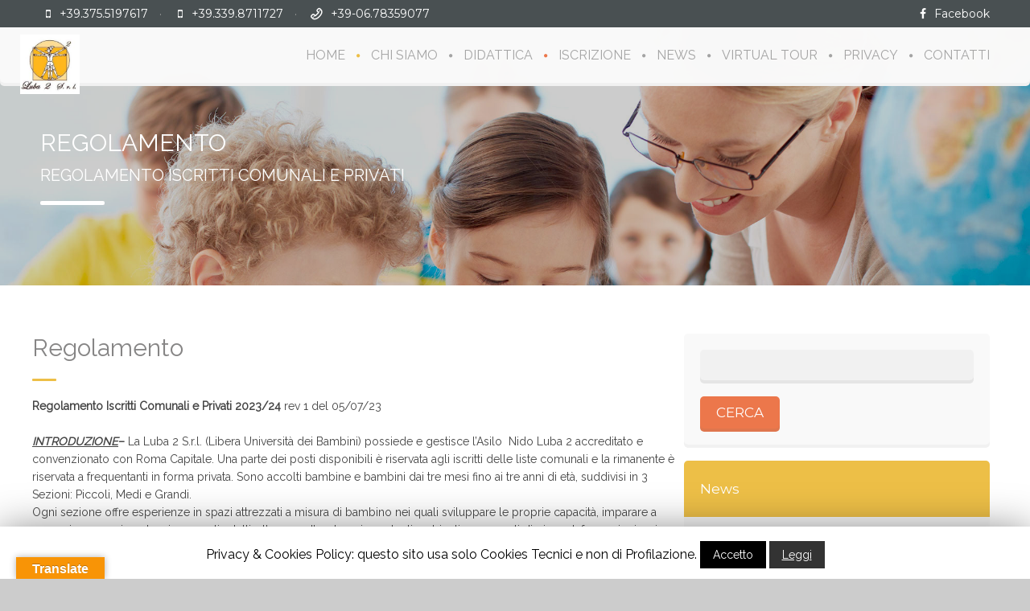

--- FILE ---
content_type: text/html; charset=UTF-8
request_url: https://www.poloinfanziamontessori.it/regolamento/
body_size: 139506
content:
<!DOCTYPE html>
<!--[if lt IE 7 ]><html class="ie ie6" lang="it-IT"> <![endif]-->
<!--[if IE 7 ]><html class="ie ie7" lang="it-IT"> <![endif]-->
<!--[if IE 8 ]><html class="ie ie8" lang="it-IT"> <![endif]-->
<!--[if (gte IE 9)|!(IE)]><!--><html lang="it-IT"> <!--<![endif]-->
<head>
 
    <meta charset="UTF-8"> 
	    
    <title>Regolamento | LUBA 2 &#8211; Asilo nido Montessori Roma</title>
    <meta name="author" content="Baby Kids">
    <meta name="viewport" content="width=device-width, initial-scale=1.0"> <!--meta responsive-->
    
    <!--[if lt IE 9]>
	<script src="https://www.poloinfanziamontessori.it/wp-content/themes/babykids/js/main/html5.js"></script>
	<![endif]-->

        
    
    <!--CUSTOM FAVICONS-->
    <link rel="shortcut icon" href="https://www.poloinfanziamontessori.it/wp-content/uploads/2018/07/favicon.ico">
    <link rel="apple-touch-icon" href="https://www.poloinfanziamontessori.it/wp-content/uploads/2018/07/faviconiphone.png">
    <link rel="apple-touch-icon" sizes="72x72" href="https://www.poloinfanziamontessori.it/wp-content/uploads/2018/07/faviconipad.png">
    <link rel="apple-touch-icon" sizes="114x114" href="https://www.poloinfanziamontessori.it/wp-content/uploads/2018/07/icon@2x.png">
    <!--END CUSTOM FAVICONS-->








	
                        <script>
                            /* You can add more configuration options to webfontloader by previously defining the WebFontConfig with your options */
                            if ( typeof WebFontConfig === "undefined" ) {
                                WebFontConfig = new Object();
                            }
                            WebFontConfig['google'] = {families: ['Montserrat', 'Raleway', 'Montez&amp;subset=latin']};

                            (function() {
                                var wf = document.createElement( 'script' );
                                wf.src = 'https://ajax.googleapis.com/ajax/libs/webfont/1.5.3/webfont.js';
                                wf.type = 'text/javascript';
                                wf.async = 'true';
                                var s = document.getElementsByTagName( 'script' )[0];
                                s.parentNode.insertBefore( wf, s );
                            })();
                        </script>
                        <meta name='robots' content='max-image-preview:large' />
<link rel='dns-prefetch' href='//translate.google.com' />
<link rel='dns-prefetch' href='//fonts.googleapis.com' />
<link rel="alternate" type="application/rss+xml" title="LUBA 2 - Asilo nido Montessori Roma &raquo; Feed" href="https://www.poloinfanziamontessori.it/feed/" />
<link rel="alternate" type="application/rss+xml" title="LUBA 2 - Asilo nido Montessori Roma &raquo; Feed dei commenti" href="https://www.poloinfanziamontessori.it/comments/feed/" />
<link rel="alternate" title="oEmbed (JSON)" type="application/json+oembed" href="https://www.poloinfanziamontessori.it/wp-json/oembed/1.0/embed?url=https%3A%2F%2Fwww.poloinfanziamontessori.it%2Fregolamento%2F" />
<link rel="alternate" title="oEmbed (XML)" type="text/xml+oembed" href="https://www.poloinfanziamontessori.it/wp-json/oembed/1.0/embed?url=https%3A%2F%2Fwww.poloinfanziamontessori.it%2Fregolamento%2F&#038;format=xml" />
<style id='wp-img-auto-sizes-contain-inline-css' type='text/css'>
img:is([sizes=auto i],[sizes^="auto," i]){contain-intrinsic-size:3000px 1500px}
/*# sourceURL=wp-img-auto-sizes-contain-inline-css */
</style>
<style id='wp-emoji-styles-inline-css' type='text/css'>

	img.wp-smiley, img.emoji {
		display: inline !important;
		border: none !important;
		box-shadow: none !important;
		height: 1em !important;
		width: 1em !important;
		margin: 0 0.07em !important;
		vertical-align: -0.1em !important;
		background: none !important;
		padding: 0 !important;
	}
/*# sourceURL=wp-emoji-styles-inline-css */
</style>
<style id='wp-block-library-inline-css' type='text/css'>
:root{--wp-block-synced-color:#7a00df;--wp-block-synced-color--rgb:122,0,223;--wp-bound-block-color:var(--wp-block-synced-color);--wp-editor-canvas-background:#ddd;--wp-admin-theme-color:#007cba;--wp-admin-theme-color--rgb:0,124,186;--wp-admin-theme-color-darker-10:#006ba1;--wp-admin-theme-color-darker-10--rgb:0,107,160.5;--wp-admin-theme-color-darker-20:#005a87;--wp-admin-theme-color-darker-20--rgb:0,90,135;--wp-admin-border-width-focus:2px}@media (min-resolution:192dpi){:root{--wp-admin-border-width-focus:1.5px}}.wp-element-button{cursor:pointer}:root .has-very-light-gray-background-color{background-color:#eee}:root .has-very-dark-gray-background-color{background-color:#313131}:root .has-very-light-gray-color{color:#eee}:root .has-very-dark-gray-color{color:#313131}:root .has-vivid-green-cyan-to-vivid-cyan-blue-gradient-background{background:linear-gradient(135deg,#00d084,#0693e3)}:root .has-purple-crush-gradient-background{background:linear-gradient(135deg,#34e2e4,#4721fb 50%,#ab1dfe)}:root .has-hazy-dawn-gradient-background{background:linear-gradient(135deg,#faaca8,#dad0ec)}:root .has-subdued-olive-gradient-background{background:linear-gradient(135deg,#fafae1,#67a671)}:root .has-atomic-cream-gradient-background{background:linear-gradient(135deg,#fdd79a,#004a59)}:root .has-nightshade-gradient-background{background:linear-gradient(135deg,#330968,#31cdcf)}:root .has-midnight-gradient-background{background:linear-gradient(135deg,#020381,#2874fc)}:root{--wp--preset--font-size--normal:16px;--wp--preset--font-size--huge:42px}.has-regular-font-size{font-size:1em}.has-larger-font-size{font-size:2.625em}.has-normal-font-size{font-size:var(--wp--preset--font-size--normal)}.has-huge-font-size{font-size:var(--wp--preset--font-size--huge)}.has-text-align-center{text-align:center}.has-text-align-left{text-align:left}.has-text-align-right{text-align:right}.has-fit-text{white-space:nowrap!important}#end-resizable-editor-section{display:none}.aligncenter{clear:both}.items-justified-left{justify-content:flex-start}.items-justified-center{justify-content:center}.items-justified-right{justify-content:flex-end}.items-justified-space-between{justify-content:space-between}.screen-reader-text{border:0;clip-path:inset(50%);height:1px;margin:-1px;overflow:hidden;padding:0;position:absolute;width:1px;word-wrap:normal!important}.screen-reader-text:focus{background-color:#ddd;clip-path:none;color:#444;display:block;font-size:1em;height:auto;left:5px;line-height:normal;padding:15px 23px 14px;text-decoration:none;top:5px;width:auto;z-index:100000}html :where(.has-border-color){border-style:solid}html :where([style*=border-top-color]){border-top-style:solid}html :where([style*=border-right-color]){border-right-style:solid}html :where([style*=border-bottom-color]){border-bottom-style:solid}html :where([style*=border-left-color]){border-left-style:solid}html :where([style*=border-width]){border-style:solid}html :where([style*=border-top-width]){border-top-style:solid}html :where([style*=border-right-width]){border-right-style:solid}html :where([style*=border-bottom-width]){border-bottom-style:solid}html :where([style*=border-left-width]){border-left-style:solid}html :where(img[class*=wp-image-]){height:auto;max-width:100%}:where(figure){margin:0 0 1em}html :where(.is-position-sticky){--wp-admin--admin-bar--position-offset:var(--wp-admin--admin-bar--height,0px)}@media screen and (max-width:600px){html :where(.is-position-sticky){--wp-admin--admin-bar--position-offset:0px}}

/*# sourceURL=wp-block-library-inline-css */
</style><style id='global-styles-inline-css' type='text/css'>
:root{--wp--preset--aspect-ratio--square: 1;--wp--preset--aspect-ratio--4-3: 4/3;--wp--preset--aspect-ratio--3-4: 3/4;--wp--preset--aspect-ratio--3-2: 3/2;--wp--preset--aspect-ratio--2-3: 2/3;--wp--preset--aspect-ratio--16-9: 16/9;--wp--preset--aspect-ratio--9-16: 9/16;--wp--preset--color--black: #000000;--wp--preset--color--cyan-bluish-gray: #abb8c3;--wp--preset--color--white: #ffffff;--wp--preset--color--pale-pink: #f78da7;--wp--preset--color--vivid-red: #cf2e2e;--wp--preset--color--luminous-vivid-orange: #ff6900;--wp--preset--color--luminous-vivid-amber: #fcb900;--wp--preset--color--light-green-cyan: #7bdcb5;--wp--preset--color--vivid-green-cyan: #00d084;--wp--preset--color--pale-cyan-blue: #8ed1fc;--wp--preset--color--vivid-cyan-blue: #0693e3;--wp--preset--color--vivid-purple: #9b51e0;--wp--preset--gradient--vivid-cyan-blue-to-vivid-purple: linear-gradient(135deg,rgb(6,147,227) 0%,rgb(155,81,224) 100%);--wp--preset--gradient--light-green-cyan-to-vivid-green-cyan: linear-gradient(135deg,rgb(122,220,180) 0%,rgb(0,208,130) 100%);--wp--preset--gradient--luminous-vivid-amber-to-luminous-vivid-orange: linear-gradient(135deg,rgb(252,185,0) 0%,rgb(255,105,0) 100%);--wp--preset--gradient--luminous-vivid-orange-to-vivid-red: linear-gradient(135deg,rgb(255,105,0) 0%,rgb(207,46,46) 100%);--wp--preset--gradient--very-light-gray-to-cyan-bluish-gray: linear-gradient(135deg,rgb(238,238,238) 0%,rgb(169,184,195) 100%);--wp--preset--gradient--cool-to-warm-spectrum: linear-gradient(135deg,rgb(74,234,220) 0%,rgb(151,120,209) 20%,rgb(207,42,186) 40%,rgb(238,44,130) 60%,rgb(251,105,98) 80%,rgb(254,248,76) 100%);--wp--preset--gradient--blush-light-purple: linear-gradient(135deg,rgb(255,206,236) 0%,rgb(152,150,240) 100%);--wp--preset--gradient--blush-bordeaux: linear-gradient(135deg,rgb(254,205,165) 0%,rgb(254,45,45) 50%,rgb(107,0,62) 100%);--wp--preset--gradient--luminous-dusk: linear-gradient(135deg,rgb(255,203,112) 0%,rgb(199,81,192) 50%,rgb(65,88,208) 100%);--wp--preset--gradient--pale-ocean: linear-gradient(135deg,rgb(255,245,203) 0%,rgb(182,227,212) 50%,rgb(51,167,181) 100%);--wp--preset--gradient--electric-grass: linear-gradient(135deg,rgb(202,248,128) 0%,rgb(113,206,126) 100%);--wp--preset--gradient--midnight: linear-gradient(135deg,rgb(2,3,129) 0%,rgb(40,116,252) 100%);--wp--preset--font-size--small: 13px;--wp--preset--font-size--medium: 20px;--wp--preset--font-size--large: 36px;--wp--preset--font-size--x-large: 42px;--wp--preset--spacing--20: 0.44rem;--wp--preset--spacing--30: 0.67rem;--wp--preset--spacing--40: 1rem;--wp--preset--spacing--50: 1.5rem;--wp--preset--spacing--60: 2.25rem;--wp--preset--spacing--70: 3.38rem;--wp--preset--spacing--80: 5.06rem;--wp--preset--shadow--natural: 6px 6px 9px rgba(0, 0, 0, 0.2);--wp--preset--shadow--deep: 12px 12px 50px rgba(0, 0, 0, 0.4);--wp--preset--shadow--sharp: 6px 6px 0px rgba(0, 0, 0, 0.2);--wp--preset--shadow--outlined: 6px 6px 0px -3px rgb(255, 255, 255), 6px 6px rgb(0, 0, 0);--wp--preset--shadow--crisp: 6px 6px 0px rgb(0, 0, 0);}:where(.is-layout-flex){gap: 0.5em;}:where(.is-layout-grid){gap: 0.5em;}body .is-layout-flex{display: flex;}.is-layout-flex{flex-wrap: wrap;align-items: center;}.is-layout-flex > :is(*, div){margin: 0;}body .is-layout-grid{display: grid;}.is-layout-grid > :is(*, div){margin: 0;}:where(.wp-block-columns.is-layout-flex){gap: 2em;}:where(.wp-block-columns.is-layout-grid){gap: 2em;}:where(.wp-block-post-template.is-layout-flex){gap: 1.25em;}:where(.wp-block-post-template.is-layout-grid){gap: 1.25em;}.has-black-color{color: var(--wp--preset--color--black) !important;}.has-cyan-bluish-gray-color{color: var(--wp--preset--color--cyan-bluish-gray) !important;}.has-white-color{color: var(--wp--preset--color--white) !important;}.has-pale-pink-color{color: var(--wp--preset--color--pale-pink) !important;}.has-vivid-red-color{color: var(--wp--preset--color--vivid-red) !important;}.has-luminous-vivid-orange-color{color: var(--wp--preset--color--luminous-vivid-orange) !important;}.has-luminous-vivid-amber-color{color: var(--wp--preset--color--luminous-vivid-amber) !important;}.has-light-green-cyan-color{color: var(--wp--preset--color--light-green-cyan) !important;}.has-vivid-green-cyan-color{color: var(--wp--preset--color--vivid-green-cyan) !important;}.has-pale-cyan-blue-color{color: var(--wp--preset--color--pale-cyan-blue) !important;}.has-vivid-cyan-blue-color{color: var(--wp--preset--color--vivid-cyan-blue) !important;}.has-vivid-purple-color{color: var(--wp--preset--color--vivid-purple) !important;}.has-black-background-color{background-color: var(--wp--preset--color--black) !important;}.has-cyan-bluish-gray-background-color{background-color: var(--wp--preset--color--cyan-bluish-gray) !important;}.has-white-background-color{background-color: var(--wp--preset--color--white) !important;}.has-pale-pink-background-color{background-color: var(--wp--preset--color--pale-pink) !important;}.has-vivid-red-background-color{background-color: var(--wp--preset--color--vivid-red) !important;}.has-luminous-vivid-orange-background-color{background-color: var(--wp--preset--color--luminous-vivid-orange) !important;}.has-luminous-vivid-amber-background-color{background-color: var(--wp--preset--color--luminous-vivid-amber) !important;}.has-light-green-cyan-background-color{background-color: var(--wp--preset--color--light-green-cyan) !important;}.has-vivid-green-cyan-background-color{background-color: var(--wp--preset--color--vivid-green-cyan) !important;}.has-pale-cyan-blue-background-color{background-color: var(--wp--preset--color--pale-cyan-blue) !important;}.has-vivid-cyan-blue-background-color{background-color: var(--wp--preset--color--vivid-cyan-blue) !important;}.has-vivid-purple-background-color{background-color: var(--wp--preset--color--vivid-purple) !important;}.has-black-border-color{border-color: var(--wp--preset--color--black) !important;}.has-cyan-bluish-gray-border-color{border-color: var(--wp--preset--color--cyan-bluish-gray) !important;}.has-white-border-color{border-color: var(--wp--preset--color--white) !important;}.has-pale-pink-border-color{border-color: var(--wp--preset--color--pale-pink) !important;}.has-vivid-red-border-color{border-color: var(--wp--preset--color--vivid-red) !important;}.has-luminous-vivid-orange-border-color{border-color: var(--wp--preset--color--luminous-vivid-orange) !important;}.has-luminous-vivid-amber-border-color{border-color: var(--wp--preset--color--luminous-vivid-amber) !important;}.has-light-green-cyan-border-color{border-color: var(--wp--preset--color--light-green-cyan) !important;}.has-vivid-green-cyan-border-color{border-color: var(--wp--preset--color--vivid-green-cyan) !important;}.has-pale-cyan-blue-border-color{border-color: var(--wp--preset--color--pale-cyan-blue) !important;}.has-vivid-cyan-blue-border-color{border-color: var(--wp--preset--color--vivid-cyan-blue) !important;}.has-vivid-purple-border-color{border-color: var(--wp--preset--color--vivid-purple) !important;}.has-vivid-cyan-blue-to-vivid-purple-gradient-background{background: var(--wp--preset--gradient--vivid-cyan-blue-to-vivid-purple) !important;}.has-light-green-cyan-to-vivid-green-cyan-gradient-background{background: var(--wp--preset--gradient--light-green-cyan-to-vivid-green-cyan) !important;}.has-luminous-vivid-amber-to-luminous-vivid-orange-gradient-background{background: var(--wp--preset--gradient--luminous-vivid-amber-to-luminous-vivid-orange) !important;}.has-luminous-vivid-orange-to-vivid-red-gradient-background{background: var(--wp--preset--gradient--luminous-vivid-orange-to-vivid-red) !important;}.has-very-light-gray-to-cyan-bluish-gray-gradient-background{background: var(--wp--preset--gradient--very-light-gray-to-cyan-bluish-gray) !important;}.has-cool-to-warm-spectrum-gradient-background{background: var(--wp--preset--gradient--cool-to-warm-spectrum) !important;}.has-blush-light-purple-gradient-background{background: var(--wp--preset--gradient--blush-light-purple) !important;}.has-blush-bordeaux-gradient-background{background: var(--wp--preset--gradient--blush-bordeaux) !important;}.has-luminous-dusk-gradient-background{background: var(--wp--preset--gradient--luminous-dusk) !important;}.has-pale-ocean-gradient-background{background: var(--wp--preset--gradient--pale-ocean) !important;}.has-electric-grass-gradient-background{background: var(--wp--preset--gradient--electric-grass) !important;}.has-midnight-gradient-background{background: var(--wp--preset--gradient--midnight) !important;}.has-small-font-size{font-size: var(--wp--preset--font-size--small) !important;}.has-medium-font-size{font-size: var(--wp--preset--font-size--medium) !important;}.has-large-font-size{font-size: var(--wp--preset--font-size--large) !important;}.has-x-large-font-size{font-size: var(--wp--preset--font-size--x-large) !important;}
/*# sourceURL=global-styles-inline-css */
</style>

<style id='classic-theme-styles-inline-css' type='text/css'>
/*! This file is auto-generated */
.wp-block-button__link{color:#fff;background-color:#32373c;border-radius:9999px;box-shadow:none;text-decoration:none;padding:calc(.667em + 2px) calc(1.333em + 2px);font-size:1.125em}.wp-block-file__button{background:#32373c;color:#fff;text-decoration:none}
/*# sourceURL=/wp-includes/css/classic-themes.min.css */
</style>
<link rel='stylesheet' id='contact-form-7-css' href='https://www.poloinfanziamontessori.it/wp-content/plugins/contact-form-7/includes/css/styles.css?ver=5.1.6' type='text/css' media='all' />
<link rel='stylesheet' id='cookie-law-info-css' href='https://www.poloinfanziamontessori.it/wp-content/plugins/cookie-law-info/public/css/cookie-law-info-public.css?ver=1.8.1' type='text/css' media='all' />
<link rel='stylesheet' id='cookie-law-info-gdpr-css' href='https://www.poloinfanziamontessori.it/wp-content/plugins/cookie-law-info/public/css/cookie-law-info-gdpr.css?ver=1.8.1' type='text/css' media='all' />
<link rel='stylesheet' id='google-language-translator-css' href='https://www.poloinfanziamontessori.it/wp-content/plugins/google-language-translator/css/style.css?ver=6.0.3' type='text/css' media='' />
<link rel='stylesheet' id='glt-toolbar-styles-css' href='https://www.poloinfanziamontessori.it/wp-content/plugins/google-language-translator/css/toolbar.css?ver=6.0.3' type='text/css' media='' />
<link rel='stylesheet' id='rs-plugin-settings-css' href='https://www.poloinfanziamontessori.it/wp-content/plugins/revslider/public/assets/css/settings.css?ver=5.4.8.2' type='text/css' media='all' />
<style id='rs-plugin-settings-inline-css' type='text/css'>
#rs-demo-id {}
/*# sourceURL=rs-plugin-settings-inline-css */
</style>
<link rel='stylesheet' id='timetable_sf_style-css' href='https://www.poloinfanziamontessori.it/wp-content/plugins/timetable/style/superfish.css?ver=6.9' type='text/css' media='all' />
<link rel='stylesheet' id='timetable_gtip2_style-css' href='https://www.poloinfanziamontessori.it/wp-content/plugins/timetable/style/jquery.qtip.css?ver=6.9' type='text/css' media='all' />
<link rel='stylesheet' id='timetable_style-css' href='https://www.poloinfanziamontessori.it/wp-content/plugins/timetable/style/style.css?ver=6.9' type='text/css' media='all' />
<link rel='stylesheet' id='timetable_event_template-css' href='https://www.poloinfanziamontessori.it/wp-content/plugins/timetable/style/event_template.css?ver=6.9' type='text/css' media='all' />
<link rel='stylesheet' id='timetable_responsive_style-css' href='https://www.poloinfanziamontessori.it/wp-content/plugins/timetable/style/responsive.css?ver=6.9' type='text/css' media='all' />
<link rel='stylesheet' id='timetable_font_lato-css' href='//fonts.googleapis.com/css?family=Lato%3A400%2C700&#038;ver=6.9' type='text/css' media='all' />
<link rel='stylesheet' id='style-css' href='https://www.poloinfanziamontessori.it/wp-content/themes/babykids/style.css?ver=6.9' type='text/css' media='all' />
<link rel='stylesheet' id='responsive-css' href='https://www.poloinfanziamontessori.it/wp-content/themes/babykids/css/nicdark_responsive.css?ver=6.9' type='text/css' media='all' />
<link rel='stylesheet' id='nicdark_elusive_icons-css' href='https://www.poloinfanziamontessori.it/wp-content/themes/babykids/framework/ReduxCore/assets/css/vendor/elusive-icons/elusive-icons.css?ver=6.9' type='text/css' media='all' />
<link rel='stylesheet' id='mytheme-montez-css' href='https://fonts.googleapis.com/css?family=Montez&#038;ver=6.9' type='text/css' media='all' />
<link rel='stylesheet' id='js_composer_front-css' href='https://www.poloinfanziamontessori.it/wp-content/plugins/js_composer/assets/css/js_composer.min.css?ver=6.1' type='text/css' media='all' />
<script type="text/javascript" src="https://www.poloinfanziamontessori.it/wp-includes/js/jquery/jquery.min.js?ver=3.7.1" id="jquery-core-js"></script>
<script type="text/javascript" src="https://www.poloinfanziamontessori.it/wp-includes/js/jquery/jquery-migrate.min.js?ver=3.4.1" id="jquery-migrate-js"></script>
<script type="text/javascript" id="cookie-law-info-js-extra">
/* <![CDATA[ */
var Cli_Data = {"nn_cookie_ids":[],"cookielist":[]};
var log_object = {"ajax_url":"https://www.poloinfanziamontessori.it/wp-admin/admin-ajax.php"};
//# sourceURL=cookie-law-info-js-extra
/* ]]> */
</script>
<script type="text/javascript" src="https://www.poloinfanziamontessori.it/wp-content/plugins/cookie-law-info/public/js/cookie-law-info-public.js?ver=1.8.1" id="cookie-law-info-js"></script>
<script type="text/javascript" src="https://www.poloinfanziamontessori.it/wp-content/plugins/revslider/public/assets/js/jquery.themepunch.tools.min.js?ver=5.4.8.2" id="tp-tools-js"></script>
<script type="text/javascript" src="https://www.poloinfanziamontessori.it/wp-content/plugins/revslider/public/assets/js/jquery.themepunch.revolution.min.js?ver=5.4.8.2" id="revmin-js"></script>
<script type="text/javascript" id="wc-add-to-cart-js-extra">
/* <![CDATA[ */
var wc_add_to_cart_params = {"ajax_url":"/wp-admin/admin-ajax.php","wc_ajax_url":"/regolamento/?wc-ajax=%%endpoint%%","i18n_view_cart":"Vedi il carrello","cart_url":"https://www.poloinfanziamontessori.it/?page_id=937","is_cart":"","cart_redirect_after_add":"no"};
//# sourceURL=wc-add-to-cart-js-extra
/* ]]> */
</script>
<script type="text/javascript" src="//www.poloinfanziamontessori.it/wp-content/plugins/woocommerce/assets/js/frontend/add-to-cart.min.js?ver=2.5.5" id="wc-add-to-cart-js"></script>
<script type="text/javascript" src="https://www.poloinfanziamontessori.it/wp-content/plugins/js_composer/assets/js/vendors/woocommerce-add-to-cart.js?ver=6.1" id="vc_woocommerce-add-to-cart-js-js"></script>
<script type="text/javascript" src="https://www.poloinfanziamontessori.it/wp-content/themes/babykids/js/plugins/parallax/jquery.parallax-1.1.3.js?ver=6.9" id="parallax-js"></script>
<script type="text/javascript" src="https://www.poloinfanziamontessori.it/wp-content/themes/babykids/js/plugins/countdown/jquery.countdown.js?ver=6.9" id="countdown-js"></script>
<link rel="https://api.w.org/" href="https://www.poloinfanziamontessori.it/wp-json/" /><link rel="alternate" title="JSON" type="application/json" href="https://www.poloinfanziamontessori.it/wp-json/wp/v2/pages/3550" /><link rel="EditURI" type="application/rsd+xml" title="RSD" href="https://www.poloinfanziamontessori.it/xmlrpc.php?rsd" />
<meta name="generator" content="WordPress 6.9" />
<meta name="generator" content="WooCommerce 2.5.5" />
<link rel="canonical" href="https://www.poloinfanziamontessori.it/regolamento/" />
<link rel='shortlink' href='https://www.poloinfanziamontessori.it/?p=3550' />
<style type="text/css">p.hello { font-size:12px; color:darkgray; }#google_language_translator, #flags { text-align:left; }#google_language_translator, #language { clear:both; width:160px; text-align:right; }#language { float:right; }#flags { text-align:right; width:165px; float:right; clear:right; }#flags ul { float:right !important; }p.hello { text-align:right; float:right; clear:both; }.glt-clear { height:0px; clear:both; margin:0px; padding:0px; }#flags { width:165px; }#flags a { display:inline-block; margin-left:2px; }#google_language_translator a {display: none !important; }.goog-te-gadget {color:transparent !important;}.goog-te-gadget { font-size:0px !important; }.goog-branding { display:none; }.goog-tooltip {display: none !important;}.goog-tooltip:hover {display: none !important;}.goog-text-highlight {background-color: transparent !important; border: none !important; box-shadow: none !important;}#google_language_translator select.goog-te-combo { color:#32373c; }.goog-te-banner-frame{visibility:hidden !important;}body { top:0px !important;}#glt-translate-trigger { left:20px; right:auto; }#glt-translate-trigger > span { color:#ffffff; }#glt-translate-trigger { background:#f89406; }.goog-te-gadget .goog-te-combo { width:100%; }</style>
    <style type="text/css">

        /*start header*/
        .slowup{ margin-top: -34px; }
        .nicdark_logo img{ width: 74px; margin-top: -11px; }
        /*end header*/

        
        /*widget title color*/
        .widget_archive > h2 { background-color: #edbf47; }
        #wp-calendar caption, .widget_calendar > h2 { background-color: #edbf47; }
        .widget_categories > h2 { background-color: #edbf47; }
        .widget_nav_menu > h2 { background-color: #edbf47; }
        .widget_meta > h2 { background-color: #edbf47; }
        .widget_pages > h2 { background-color: #edbf47; }
        .widget_recent_comments > h2 { background-color: #edbf47; }
        .widget_recent_entries > h2 { background-color: #edbf47; }
        .widget_slider > h2 { background-color: #edbf47; }
        .widget_rss > h2 { background-color: #edbf47; }
        .widget_search > h2 { background-color: #ec774b; }
        .widget_text > h2 { background-color: #ec774b; }
        .widget_tag_cloud > h2 { background-color: #edbf47; }
        .tt_upcoming_events_widget > h2 { background-color: #edbf47; }
        .widget.woocommerce > h2 { background-color: #edbf47; }
        /*end widget title color*/

        
        /*start color and font settings*/
        /****************************************START GREEN******************************************************/
/*first*/
.nicdark_bg_green{ background-color: #6fc191; }
p.green,h1.green,h2.green,h3.green,h4.green,h5.green,h6.green,a.green,i.green,span.green, input[type="text"].green, textarea.green, input[type="submit"].green, select.green{ color:#6fc191; }
.nicdark_bg_green_hover:hover{ background-color: #6fc191 !important; }
/*second*/
.nicdark_border_green, .nicdark_border_green td, .nicdark_border_green th{ border: 2px solid #6ab78a; }
.nicdark_shadow.nicdark_bg_green{ box-shadow: 0px 4px 0px 0px #6ab78a; }
.nicdark_bg_greendark{ background-color: #6ab78a; }
.nicdark_iconbg.green{ color: #6ab78a; }
.nicdark_triangle.green{ border-color: #6ab78a transparent transparent transparent; }
.nicdark_bg_greendark_hover:hover{ background-color: #6ab78a !important; }
/*third*/
.nicdark_border_greendark, .nicdark_border_greendark td, .nicdark_border_greendark th{ border: 2px solid #65ae83; }
.nicdark_shadow.nicdark_bg_greendark{ box-shadow: 0px 4px 0px 0px #65ae83; }

/*vc tab*/
.vc_tta-color-green.vc_tta-style-classic .vc_tta-tab > a { border-color: #6fc191; background-color: #6fc191; }
.vc_tta-color-green.vc_tta-style-classic .vc_tta-tab > a:hover { background-color: #6ab78a; }
.vc_tta-color-green.vc_tta-style-classic .vc_tta-panel .vc_tta-panel-heading { border-color: #6fc191; background-color: #6fc191; }
.vc_tta-color-green.vc_tta-style-classic .vc_tta-panel .vc_tta-panel-heading:hover { background-color: #6ab78a; }
/*vc toogle*/
.vc_toggle_rounded.vc_toggle_color_green .vc_toggle_title { background-color: #6fc191; box-shadow: 0px 4px 0px 0px #6ab78a; }
/*vc button*/
.vc_btn3-shape-rounded.vc_btn3-style-classic.vc_btn3-color-green { background-color: #6fc191 !important; box-shadow: 0px 4px 0px 0px #6ab78a !important; }
/*vc progress bar*/
.vc_progress_bar.vc_progress-bar-color-green .vc_single_bar .vc_bar{ background-color: #6fc191; box-shadow: 0px 4px 0px 0px #6ab78a; }

/****************************************END GREEN******************************************************/

/****************************************START BLUE******************************************************/
/*first*/
.nicdark_bg_blue{ background-color: #74cee4; }
.nicdark_bg_blue_hover:hover{ background-color: #74cee4 !important; }
p.blue,h1.blue,h2.blue,h3.blue,h4.blue,h5.blue,h6.blue,a.blue,i.blue,span.blue, input[type="text"].blue, textarea.blue, input[type="submit"].blue, select.blue{ color:#74cee4; }
/*second*/
.nicdark_border_blue, .nicdark_border_blue td, .nicdark_border_blue th{ border: 2px solid #6fc4d9; }
.nicdark_bg_bluedark{ background-color: #6fc4d9; }
.nicdark_iconbg.blue{ color: #6fc4d9; }
.nicdark_triangle.blue{ border-color: #6fc4d9 transparent transparent transparent;  }
.nicdark_bg_bluedark_hover:hover{ background-color: #6fc4d9 !important; }
.nicdark_shadow.nicdark_bg_blue{ box-shadow: 0px 4px 0px 0px #6fc4d9; }
/*third*/
.nicdark_border_bluedark, .nicdark_border_bluedark td, .nicdark_border_bluedark th{ border: 2px solid #6dc0d5; }
.nicdark_shadow.nicdark_bg_bluedark{ box-shadow: 0px 4px 0px 0px #6dc0d5; }

/*vc tab*/
.vc_tta-color-blue.vc_tta-style-classic .vc_tta-tab > a { border-color: #74cee4; background-color: #74cee4; }
.vc_tta-color-blue.vc_tta-style-classic .vc_tta-tab > a:hover { background-color: #6fc4d9; }
.vc_tta-color-blue.vc_tta-style-classic .vc_tta-panel .vc_tta-panel-heading { border-color: #74cee4; background-color: #74cee4; }
.vc_tta-color-blue.vc_tta-style-classic .vc_tta-panel .vc_tta-panel-heading:hover { background-color: #6fc4d9; }
/*vc toogle*/
.vc_toggle_rounded.vc_toggle_color_blue .vc_toggle_title { background-color: #74cee4; box-shadow: 0px 4px 0px 0px #6fc4d9; }
/*vc button*/
.vc_btn3-shape-rounded.vc_btn3-style-classic.vc_btn3-color-blue { background-color: #74cee4 !important; box-shadow: 0px 4px 0px 0px #6fc4d9 !important; }
/*vc progress bar*/
.vc_progress_bar.vc_progress-bar-color-blue .vc_single_bar .vc_bar{ background-color: #74cee4; box-shadow: 0px 4px 0px 0px #6fc4d9; }


/****************************************END BLUE******************************************************/

/****************************************START VIOLET******************************************************/
/*first*/
.nicdark_bg_violet{ background-color: #c389ce; }
.nicdark_bg_violet_hover:hover { background-color: #c389ce !important; }
p.violet,h1.violet,h2.violet,h3.violet,h4.violet,h5.violet,h6.violet,a.violet,i.violet,span.violet, input[type="text"].violet, textarea.violet, input[type="submit"].violet, select.violet{ color:#c389ce; }
/*second*/
.nicdark_bg_violetdark{ background-color: #ac7ab5; }
.nicdark_border_violet, .nicdark_border_violet td, .nicdark_border_violet th{ border: 2px solid #ac7ab5; }
.nicdark_shadow.nicdark_bg_violet{ box-shadow: 0px 4px 0px 0px #ac7ab5; }
.nicdark_iconbg.violet{ color: #ac7ab5; }
.nicdark_triangle.violet{ border-color: #ac7ab5 transparent transparent transparent;}
.nicdark_bg_violetdark_hover:hover{ background-color: #ac7ab5 !important; }
/*third*/
.nicdark_border_violetdark, .nicdark_border_violetdark td, .nicdark_border_violetdark th{ border: 2px solid #a675af; }
.nicdark_shadow.nicdark_bg_violetdark{ box-shadow: 0px 4px 0px 0px #a675af; }

/*vc tab*/
.vc_tta-color-violet.vc_tta-style-classic .vc_tta-tab > a { border-color: #c389ce; background-color: #c389ce; }
.vc_tta-color-violet.vc_tta-style-classic .vc_tta-tab > a:hover { background-color: #ac7ab5; }
.vc_tta-color-violet.vc_tta-style-classic .vc_tta-panel .vc_tta-panel-heading { border-color: #c389ce; background-color: #c389ce; }
.vc_tta-color-violet.vc_tta-style-classic .vc_tta-panel .vc_tta-panel-heading:hover { background-color: #ac7ab5; }
/*vc toogle*/
.vc_toggle_rounded.vc_toggle_color_violet .vc_toggle_title { background-color: #c389ce; box-shadow: 0px 4px 0px 0px #ac7ab5; }
/*vc button*/
.vc_btn3-shape-rounded.vc_btn3-style-classic.vc_btn3-color-violet { background-color: #c389ce !important; box-shadow: 0px 4px 0px 0px #ac7ab5 !important; }
/*vc progress bar*/
.vc_progress_bar.vc_progress-bar-color-violet .vc_single_bar .vc_bar{ background-color: #c389ce; box-shadow: 0px 4px 0px 0px #ac7ab5; }


/****************************************END VIOLET******************************************************/

/****************************************START ORANGE******************************************************/
/*first*/
.nicdark_bg_orange{ background-color: #ec774b; }
.nicdark_bg_orange_hover:hover{ background-color: #ec774b !important; }
p.orange,h1.orange,h2.orange,h3.orange,h4.orange,h5.orange,h6.orange,a.orange,i.orange,span.orange, input[type="text"].orange, textarea.orange, input[type="submit"].orange, select.orange{ color:#ec774b; }
/*second*/
.nicdark_bg_orangedark{ background-color: #df764e; }
.nicdark_bg_orangedark_hover:hover{ background-color: #df764e !important; }
.nicdark_border_orange, .nicdark_border_orange td, .nicdark_border_orange th{ border: 2px solid #df764e; }
.nicdark_shadow.nicdark_bg_orange{ box-shadow: 0px 4px 0px 0px #df764e; }
.nicdark_iconbg.orange{ color: #df764e; }
.nicdark_triangle.orange { border-color: #df764e transparent transparent transparent;  }
/*third*/
.nicdark_border_orangedark, .nicdark_border_orangedark td, .nicdark_border_orangedark th{ border: 2px solid #d8734c; }
.nicdark_shadow.nicdark_bg_orangedark{ box-shadow: 0px 4px 0px 0px #d8734c; }

/*vc tab*/
.vc_tta-color-orange.vc_tta-style-classic .vc_tta-tab > a { border-color: #ec774b; background-color: #ec774b; }
.vc_tta-color-orange.vc_tta-style-classic .vc_tta-tab > a:hover { background-color: #df764e; }
.vc_tta-color-orange.vc_tta-style-classic .vc_tta-panel .vc_tta-panel-heading { border-color: #ec774b; background-color: #ec774b; }
.vc_tta-color-orange.vc_tta-style-classic .vc_tta-panel .vc_tta-panel-heading:hover { background-color: #df764e; }
/*vc toogle*/
.vc_toggle_rounded.vc_toggle_color_orange .vc_toggle_title { background-color: #ec774b; box-shadow: 0px 4px 0px 0px #df764e; }
/*vc button*/
.vc_btn3-shape-rounded.vc_btn3-style-classic.vc_btn3-color-orange { background-color: #ec774b !important; box-shadow: 0px 4px 0px 0px #df764e !important; }
/*vc progress bar*/
.vc_progress_bar.vc_progress-bar-color-orange .vc_single_bar .vc_bar{ background-color: #ec774b; box-shadow: 0px 4px 0px 0px #df764e; }


/****************************************END ORANGE******************************************************/

/****************************************START RED******************************************************/
/*first*/
.nicdark_bg_red{ background-color: #e16c6c; }
.nicdark_bg_red_hover:hover{ background-color: #e16c6c !important; }
p.red,h1.red,h2.red,h3.red,h4.red,h5.red,h6.red,a.red,i.red,span.red, input[type="text"].red, textarea.red, input[type="submit"].red, select.red{ color:#e16c6c; }
/*second*/
.nicdark_bg_reddark{ background-color: #c86969; }
.nicdark_border_red, .nicdark_border_red td, .nicdark_border_red th{ border: 2px solid #c86969; }
.nicdark_shadow.nicdark_bg_red{ box-shadow: 0px 4px 0px 0px #c86969; }
.nicdark_iconbg.red{ color: #c86969; }
.nicdark_triangle.red{ border-color: #c86969 transparent transparent transparent; }
.nicdark_bg_reddark_hover:hover{ background-color: #c86969 !important; }
/*third*/
.nicdark_border_reddark, .nicdark_border_reddark td, .nicdark_border_reddark th{ border: 2px solid #bf6363; }
.nicdark_shadow.nicdark_bg_reddark{ box-shadow: 0px 4px 0px 0px #bf6363; }

/*vc tab*/
.vc_tta-color-juicy-pink.vc_tta-style-classic .vc_tta-tab > a { border-color: #e16c6c; background-color: #e16c6c; }
.vc_tta-color-juicy-pink.vc_tta-style-classic .vc_tta-tab > a:hover { background-color: #c86969; }
.vc_tta-color-juicy-pink.vc_tta-style-classic .vc_tta-panel .vc_tta-panel-heading { border-color: #e16c6c; background-color: #e16c6c; }
.vc_tta-color-juicy-pink.vc_tta-style-classic .vc_tta-panel .vc_tta-panel-heading:hover { background-color: #c86969; }
/*vc toogle*/
.vc_toggle_rounded.vc_toggle_color_juicy_pink .vc_toggle_title { background-color: #e16c6c; box-shadow: 0px 4px 0px 0px #c86969; }
/*vc button*/
.vc_btn3-shape-rounded.vc_btn3-style-classic.vc_btn3-color-juicy-pink { background-color: #e16c6c !important; box-shadow: 0px 4px 0px 0px #c86969 !important; }
/*vc progress bar*/
.vc_progress_bar.vc_progress-bar-color-juicy-pink .vc_single_bar .vc_bar{ background-color: #e16c6c; box-shadow: 0px 4px 0px 0px #c86969; }


/****************************************END RED******************************************************/

/****************************************START YELLOW******************************************************/
/*first*/
.nicdark_bg_yellow{ background-color: #edbf47; }
.nicdark_bg_yellow_hover:hover{ background-color: #edbf47 !important; }
p.yellow,h1.yellow,h2.yellow,h3.yellow,h4.yellow,h5.yellow,h6.yellow,a.yellow,i.yellow,span.yellow, input[type="text"].yellow, textarea.yellow, input[type="submit"].yellow, select.yellow{ color:#edbf47; }
/*second*/
.nicdark_bg_yellowdark{ background-color: #e0b84e; }
.nicdark_border_yellow, .nicdark_border_yellow td, .nicdark_border_yellow th{ border: 2px solid #e0b84e; }
.nicdark_shadow.nicdark_bg_yellow{ box-shadow: 0px 4px 0px 0px #e0b84e; }
.nicdark_iconbg.yellow{ color: #e0b84e; }
.nicdark_triangle.yellow{ border-color: #e0b84e transparent transparent transparent; }
.nicdark_bg_yellowdark_hover:hover{ background-color: #e0b84e !important; }
/*third*/
.nicdark_border_yellowdark, .nicdark_border_yellowdark td, .nicdark_border_yellowdark th{ border: 2px solid #d4ae49; }
.nicdark_shadow.nicdark_bg_yellowdark{ box-shadow: 0px 4px 0px 0px #d4ae49; }

/*vc tab*/
.vc_tta-color-chino.vc_tta-style-classic .vc_tta-tab > a { border-color: #edbf47; background-color: #edbf47; }
.vc_tta-color-chino.vc_tta-style-classic .vc_tta-tab > a:hover { background-color: #e0b84e; }
.vc_tta-color-chino.vc_tta-style-classic .vc_tta-panel .vc_tta-panel-heading { border-color: #edbf47; background-color: #edbf47; }
.vc_tta-color-chino.vc_tta-style-classic .vc_tta-panel .vc_tta-panel-heading:hover { background-color: #e0b84e; }
/*vc toogle*/
.vc_toggle_rounded.vc_toggle_color_chino .vc_toggle_title { background-color: #edbf47; box-shadow: 0px 4px 0px 0px #e0b84e; }
/*vc button*/
.vc_btn3-shape-rounded.vc_btn3-style-classic.vc_btn3-color-chino { background-color: #edbf47 !important; box-shadow: 0px 4px 0px 0px #e0b84e !important; }
/*vc progress bar*/
.vc_progress_bar.vc_progress-bar-color-chino .vc_single_bar .vc_bar{ background-color: #edbf47; box-shadow: 0px 4px 0px 0px #e0b84e; }


/****************************************END YELLOW******************************************************/

/****************************************START MENU******************************************************/
/*divider and triangle color: FIRST COLOR*/
.menu  > .green > a:after, .menu  > .green .sub-menu li:first-child:before, .menu  > .green .sub-menu li ul li:first-child:before{ color: #6fc191; }
.menu  > .blue > a:after, .menu  > .blue .sub-menu li:first-child:before, .menu  > .blue .sub-menu li ul li:first-child:before{ color: #74cee4; }
.menu  > .violet > a:after, .menu  > .violet .sub-menu li:first-child:before, .menu  > .violet .sub-menu li ul li:first-child:before{ color: #c389ce; }
.menu  > .orange > a:after, .menu  > .orange .sub-menu li:first-child:before, .menu  > .orange .sub-menu li ul li:first-child:before{ color: #ec774b; }
.menu  > .red > a:after, .menu  > .red .sub-menu li:first-child:before, .menu  > .red .sub-menu li ul li:first-child:before{ color: #e16c6c; }
.menu  > .yellow > a:after, .menu  > .yellow .sub-menu li:first-child:before, .menu  > .yellow .sub-menu li ul li:first-child:before{ color: #edbf47; }
/*dropdown: FIRST COLOR*/
.menu  > .yellow > .sub-menu li{ background-color: #edbf47; }
.menu  > .green > .sub-menu li{ background-color: #6fc191; }
.menu  > .blue > .sub-menu li{ background-color: #74cee4; }
.menu  > .violet > .sub-menu li{ background-color: #c389ce; }
.menu  > .orange > .sub-menu li{ background-color: #ec774b; }
.menu  > .red > .sub-menu li{ background-color: #e16c6c; }
/*tinynav: SECOND COLOR -> THIRD COLOR*/
.nicdark_bg_yellow .tinynav { color: #fff; background-color: #e0b84e; box-shadow: 0px 4px 0px 0px #d4ae49; }
.nicdark_bg_orange .tinynav { color: #fff; background-color: #df764e; box-shadow: 0px 4px 0px 0px #d8734c; }
.nicdark_bg_red .tinynav { color: #fff; background-color: #c86969; box-shadow: 0px 4px 0px 0px #bf6363; }
.nicdark_bg_green .tinynav { color: #fff; background-color: #6ab78a; box-shadow: 0px 4px 0px 0px #65ae83; }
.nicdark_bg_blue .tinynav { color: #fff; background-color: #6fc4d9; box-shadow: 0px 4px 0px 0px #6dc0d5; }
.nicdark_bg_violet .tinynav { color: #fff; background-color: #ac7ab5; box-shadow: 0px 4px 0px 0px #a675af; }
/*border bottom li: SECOND COLOR*/
.menu  > .yellow > .sub-menu li, .nicdark_megamenu.yellow ul li ol li a{ border-bottom:1px solid #e0b84e; }
.menu  > .green > .sub-menu li, .nicdark_megamenu.green ul li ol li a{ border-bottom:1px solid #6ab78a; }
.menu  > .blue > .sub-menu li, .nicdark_megamenu.blue ul li ol li a{ border-bottom:1px solid #6fc4d9; }
.menu  > .violet > .sub-menu li, .nicdark_megamenu.violet ul li ol li a{ border-bottom:1px solid #ac7ab5; }
.menu  > .orange > .sub-menu li, .nicdark_megamenu.orange ul li ol li a{ border-bottom:1px solid #df764e; }
.menu  > .red > .sub-menu li, .nicdark_megamenu.red ul li ol li a{ border-bottom:1px solid #c86969; }
/*shadow: SECOND COLOR*/
.menu  > .yellow .sub-menu li:last-child{ box-shadow: 0px 4px 0px 0px #e0b84e; }
.menu  > .orange .sub-menu li:last-child{ box-shadow: 0px 4px 0px 0px #df764e; }
.menu  > .red .sub-menu li:last-child{ box-shadow: 0px 4px 0px 0px #c86969; }
.menu  > .blue .sub-menu li:last-child{ box-shadow: 0px 4px 0px 0px #6fc4d9; }
.menu  > .green .sub-menu li:last-child{ box-shadow: 0px 4px 0px 0px #6ab78a; }
.menu  > .violet .sub-menu li:last-child{ box-shadow: 0px 4px 0px 0px #ac7ab5; }
/*hover li bgcolor: SECOND COLOR*/
.menu  > .yellow > .sub-menu li:hover, .nicdark_megamenu.yellow > ul > li > a{ background-color:#e0b84e; }
.menu  > .green:not(.nicdark_megamenu) > .sub-menu li:hover, .nicdark_megamenu.green > ul > li > a{ background-color:#6ab78a; }
.menu  > .blue:not(.nicdark_megamenu) > .sub-menu li:hover, .nicdark_megamenu.blue > ul > li > a{ background-color:#6fc4d9; }
.menu  > .violet:not(.nicdark_megamenu) > .sub-menu li:hover, .nicdark_megamenu.violet > ul > li > a{ background-color:#ac7ab5; }
.menu  > .orange:not(.nicdark_megamenu) > .sub-menu li:hover, .nicdark_megamenu.orange > ul > li > a{ background-color:#df764e; }
.menu  > .red:not(.nicdark_megamenu) > .sub-menu li:hover, .nicdark_megamenu.red > ul > li > a{ background-color:#c86969; }
/*megamenu border color: SECOND COLOR*/
.nicdark_megamenu.yellow ol li a{ border-right: 1px solid #e0b84e; }
.nicdark_megamenu.orange ol li a{ border-right: 1px solid #df764e; }
.nicdark_megamenu.red ol li a{ border-right: 1px solid #c86969; }
.nicdark_megamenu.blue ol li a{ border-right: 1px solid #6fc4d9; }
.nicdark_megamenu.green ol li a{ border-right: 1px solid #6ab78a; }
.nicdark_megamenu.violet ol li a{ border-right: 1px solid #ac7ab5; }
/****************************************END MENU******************************************************/

/****************************************START ELEMENTS******************************************************/
/*button search*/
.widget_search input[type="submit"]{ background-color: #ec774b; }
.widget_search input[type="submit"]{ box-shadow: 0px 4px 0px 0px #df764e; }
/*post elements*/
.comment-respond input[type="submit"]{ box-shadow: 0px 4px 0px 0px #df764e; background-color: #ec774b; }
.comment-reply-link{ box-shadow: 0px 4px 0px 0px #df764e; background-color: #ec774b; }
/*calendar*/
.ui-datepicker-calendar thead{ background-color: #6fc191; }
.ui-datepicker-today a { background-color: #6fc191;}
.ui-datepicker-calendar .ui-state-hover{ background-color: #6fc191; }
/*slider*/
.ui-slider .ui-slider-handle { background-color: #edbf47; }
.ui-slider .ui-slider-range { background-color: #e0b84e; }
/*cf7*/
div.wpcf7-validation-errors, div.wpcf7-mail-sent-ng, div.wpcf7-spam-blocked { box-shadow: 0px 4px 0px 0px #df764e; background-color: #ec774b; }
div.wpcf7-mail-sent-ok { box-shadow: 0px 4px 0px 0px #6ab78a; background-color: #6fc191; }
.wpcf7-not-valid-tip:before{ color: #c86969; }
.wpcf7-not-valid-tip{ background-color: #e16c6c; box-shadow: 0px 4px 0px 0px #c86969; }
/****************************************END ELEMENTS******************************************************/

/****************************************START WOO ELEMENTS******************************************************/

/*red*/
.out-of-stock,
.woocommerce-error,
.woocommerce .form-row button,
.wc-backward { background-color: #e16c6c; box-shadow: 0px 4px 0px 0px #c86969; }
.shop_table .actions .checkout-button { background-color: #e16c6c !important; box-shadow: 0px 4px 0px 0px #c86969; }
.woocommerce table.cart a.remove,
.woocommerce-page table.cart a.remove,
.woocommerce #content table.cart a.remove,
.woocommerce-page #content table.cart a.remove { background-color:#e16c6c; }
.woocommerce table.cart a.remove:hover,
.woocommerce-page table.cart a.remove:hover,
.woocommerce #content table.cart a.remove:hover,
.woocommerce-page #content table.cart a.remove:hover { background-color:#c86969; }

/*orange*/
.shop_table .actions .button { background-color: #ec774b !important; box-shadow: 0px 4px 0px 0px #df764e; }
.woocommerce table.shop_table th,
.woocommerce-page table.shop_table th { background: #ec774b; }

/*yellow*/
.products li .star-rating,
.woocommerce .widget_price_filter .button { background-color: #edbf47;box-shadow: 0px 4px 0px 0px #e0b84e; }
.woocommerce-product-rating .star-rating,
#reviews .star-rating,
.widget.widget_recent_reviews ul.product_list_widget li .star-rating,
.widget.widget_top_rated_products ul.product_list_widget li .star-rating,
p.stars a.star-1:after,
p.stars a.star-2:after,
p.stars a.star-3:after,
p.stars a.star-4:after,
p.stars a.star-5:after { color: #edbf47; }
.shop_table .actions .coupon .button { background-color: #edbf47 !important; box-shadow: 0px 4px 0px 0px #e0b84e; }
.woocommerce .widget_price_filter .ui-slider .ui-slider-handle,
.woocommerce-page .widget_price_filter .ui-slider .ui-slider-handle { border:1px solid #edbf47; background:#edbf47; }
.woocommerce .widget_price_filter .ui-slider .ui-slider-range,
.woocommerce-page .widget_price_filter .ui-slider .ui-slider-range { background:#edbf47; }

/*blue*/
.shipping_calculator h2,
#customer_details .col-2 h3,
#customer_details .col-1 h3,
.woocommerce .addresses .col-1 h3 { background-color: #74cee4; }
.woocommerce-info,
.woocommerce .addresses .col-1 a,
.widget.widget_shopping_cart .widget_shopping_cart_content p.buttons a.button { background-color:#74cee4; box-shadow: 0px 4px 0px 0px #6fc4d9; }

/*green*/
.product .onsale,
.woocommerce-pagination span.current,
.products li .added_to_cart,
button.single_add_to_cart_button,
.woocommerce-message,
.shipping_calculator button,
#payment input.button,
.woocommerce .addresses .col-2 a,
.widget.widget_shopping_cart .widget_shopping_cart_content p.buttons a.checkout { background-color:#6fc191; box-shadow: 0px 4px 0px 0px #6ab78a; }
.woocommerce .comment-respond input[type="submit"] { background: #6fc191 !important; box-shadow: 0px 4px 0px 0px #6ab78a; }
.woocommerce button,
.woocommerce input[type=submit],
p.stars a:hover,
p.stars a.active { background: #6fc191 !important; box-shadow: 0px 4px 0px 0px #6ab78a;}
.upsells.products h2:after,
.product .product_title:after,
.woocommerce-tabs li a,
.cart_totals h2,
.woocommerce-account .woocommerce h2:after,
.woocommerce-checkout .woocommerce h2:after,
.woocommerce .addresses .col-2 h3,
#order_review table thead, 
table.order_details thead,
#order_review_heading:after,
.woocommerce form h3:after,
.product .related h2:after, 
.woocommerce-cart .cart-collaterals .cart_totals .wc-proceed-to-checkout { background-color: #6fc191; }
.entry-summary div .price ins { color: #6fc191; }

/****************************************END WOO ELEMENTS******************************************************/

/* 20 - START NICDARKFILTER*/
.nicdark_filter.green { background: rgba(111,193,145,0.8); }
.nicdark_filter.blue { background: rgba(116,206,228,0.8); }
.nicdark_filter.violet { background: rgba(195,137,206,0.8); }
.nicdark_filter.yellow { background: rgba(237,191,71,0.8); }
.nicdark_filter.orange { background: rgba(236,119,75,0.8); }
.nicdark_filter.red { background: rgba(225,108,108,0.8); }
/*END NICDARKFILTER*/

        /****************************************START FIRST FONT******************************************************/
.mfp-counter, 
.mfp-title, 
#wp-calendar caption, 
#wp-calendar thead th, 
.widget_search input[type="submit"], 
.comment-respond input[type="submit"], 
.comment-reply-link,
.nicdark_btn,
.nicdark_btn_icon,
.ui-datepicker-title,
.ui-datepicker-calendar thead,
h1,
h2,
h3,
h4,
h5,
h6,
input[type="text"],
textarea,
select,
a.title,
span.title,
small.title,
input[type="submit"],
.product .onsale,
.woocommerce-pagination a,
.woocommerce-pagination span,
.woocommerce-pagination span.current,
.products li .add_to_cart_button, 
.products li .product_type_variable, 
.products li.outofstock a.button, 
.products li.product-type-external a.button, 
.products li.product-type-grouped a.button,
.quantity .minus, 
.quantity .plus, 
.quantity .qty,
button.single_add_to_cart_button,
.woocommerce-tabs li a,
.woocommerce .comment-reply-title,
.woocommerce table.shop_table th,
.woocommerce-page table.shop_table th,
.cart_totals h2,
.shipping_calculator h2 a,
.shipping_calculator button,
#customer_details .col-2 h3,
.woocommerce .addresses a,
.widget.woocommerce h2,
.widget.widget_shopping_cart .widget_shopping_cart_content p.buttons a.button, 
.woocommerce .widget_price_filter .price_slider_amount .price_label,
.woocommerce .widget_price_filter .button,
.wc-backward,
#ship-to-different-address label,
.woocommerce-cart .cart-collaterals .cart_totals .wc-proceed-to-checkout a
{ font-family: Montserrat; }

.tp-arr-titleholder,
.woocommerce-billing-fields h3,
.vc_tta-style-classic .vc_tta-tab > a,
.vc_tta-style-classic .vc_tta-panel-title a,
.vc_btn3-shape-rounded.vc_btn3-style-classic,
.vc_progress_bar .vc_single_bar .vc_label
{ font-family: Montserrat !important; }

/****************************************START SECOND FONT******************************************************/
.widget,
.widget_search input[type="text"],
.comment-reply-title,
.comment-author,
.tinynav,
.menu  a,
.nicdark_archive1_content,
.ui-tooltip,
h1.subtitle,
h2.subtitle,
h3.subtitle,
h4.subtitle,
h5.subtitle,
h6.subtitle,
input[type="text"].subtitle,
textarea.subtitle,
select.subtitle,
span.subtitle,
p,
html,
a,
input[type="text"],
input[type="email"],
input[type="url"],
input[type="tel"],
input[type="number"],
input[type="date"],
textarea,
.wpcf7-select,
.widget_archive select,
.widget_categories select,
.widget_text select,
.wpb_heading,
div.wpcf7-validation-errors,
div.wpcf7-mail-sent-ng,
div.wpcf7-spam-blocked,
div.wpcf7-mail-sent-ok,
.wpcf7-not-valid-tip,
.woocommerce-account .woocommerce h2, 
.woocommerce-checkout .woocommerce h2,
.product .related h2,
.upsells.products h2,
.product h1,
.variations_form table td select,
.shipping_calculator select, 
.shipping_calculator input[type="text"],
.chosen-container-single .chosen-search input[type=text],
#order_review_heading,
.woocommerce form h3
{ font-family: Raleway; }

.nicdark_btn.subtitle,
.nicdark_btn_icon.subtitle
{ font-family: Raleway !important; }


/****************************************START THIRD FONT******************************************************/
h1.signature,
h2.signature,
h3.signature,
h4.signature,
h5.signature,
h6.signature,
span.signature
{ font-family: Montez; }        /*end color and font settings*/

        
        /*start boxed version*/
                /*end boxed version*/

        /*start custom css*/
        /* enforces that text is re-aligned depending on browser or screen width */
p {
word-wrap: break-word;
}

/* Incase the screen size is that of a tablet landscape size or above */

@media only screen and (min-width: 769px)
{
p {
font-size: 14px;
}
}

/* mobile landscape size to a tablet portrait size */

@media only screen and (min-width: 481px) and (max-width: 768px)
{
p {
font-size: 12px;
}
}

/* mobile portrait size or below */

@media only screen and (max-width: 480px)
{
p {
font-size: 11px;
}
}

.nicdark_space160 {
    height: auto;
}
/*FOOTER LOGO COPY*/
.nicdark_copyrightlogo {
background-size: 60px;
background-position-x: 20px;
}
/*LOGO LEFT POSITION*/
.nicdark_logo img {
    margin-left: -25px;
}        /*end custom css*/


    </style>
    

		<script type="text/javascript">
			var cli_flush_cache=2;
		</script>
		<meta name="generator" content="Powered by WPBakery Page Builder - drag and drop page builder for WordPress."/>
<meta name="generator" content="Powered by Slider Revolution 5.4.8.2 - responsive, Mobile-Friendly Slider Plugin for WordPress with comfortable drag and drop interface." />
<script type="text/javascript">function setREVStartSize(e){									
						try{ e.c=jQuery(e.c);var i=jQuery(window).width(),t=9999,r=0,n=0,l=0,f=0,s=0,h=0;
							if(e.responsiveLevels&&(jQuery.each(e.responsiveLevels,function(e,f){f>i&&(t=r=f,l=e),i>f&&f>r&&(r=f,n=e)}),t>r&&(l=n)),f=e.gridheight[l]||e.gridheight[0]||e.gridheight,s=e.gridwidth[l]||e.gridwidth[0]||e.gridwidth,h=i/s,h=h>1?1:h,f=Math.round(h*f),"fullscreen"==e.sliderLayout){var u=(e.c.width(),jQuery(window).height());if(void 0!=e.fullScreenOffsetContainer){var c=e.fullScreenOffsetContainer.split(",");if (c) jQuery.each(c,function(e,i){u=jQuery(i).length>0?u-jQuery(i).outerHeight(!0):u}),e.fullScreenOffset.split("%").length>1&&void 0!=e.fullScreenOffset&&e.fullScreenOffset.length>0?u-=jQuery(window).height()*parseInt(e.fullScreenOffset,0)/100:void 0!=e.fullScreenOffset&&e.fullScreenOffset.length>0&&(u-=parseInt(e.fullScreenOffset,0))}f=u}else void 0!=e.minHeight&&f<e.minHeight&&(f=e.minHeight);e.c.closest(".rev_slider_wrapper").css({height:f})					
						}catch(d){console.log("Failure at Presize of Slider:"+d)}						
					};</script>
<style>button#responsive-menu-pro-button,
#responsive-menu-pro-container {
    display: none;
    -webkit-text-size-adjust: 100%;
}

#responsive-menu-pro-container {
    z-index: 99998;
}

@media screen and (max-width:1024px) {

    #responsive-menu-pro-container {
        display: block;
        position: fixed;
        top: 0;
        bottom: 0;        padding-bottom: 5px;
        margin-bottom: -5px;
        outline: 1px solid transparent;
        overflow-y: auto;
        overflow-x: hidden;
    }

    #responsive-menu-pro-container .responsive-menu-pro-search-box {
        width: 100%;
        padding: 0 2%;
        border-radius: 2px;
        height: 50px;
        -webkit-appearance: none;
    }

    #responsive-menu-pro-container.push-left,
    #responsive-menu-pro-container.slide-left {
        transform: translateX(-100%);
        -ms-transform: translateX(-100%);
        -webkit-transform: translateX(-100%);
        -moz-transform: translateX(-100%);
    }

    .responsive-menu-pro-open #responsive-menu-pro-container.push-left,
    .responsive-menu-pro-open #responsive-menu-pro-container.slide-left {
        transform: translateX(0);
        -ms-transform: translateX(0);
        -webkit-transform: translateX(0);
        -moz-transform: translateX(0);
    }

    #responsive-menu-pro-container.push-top,
    #responsive-menu-pro-container.slide-top {
        transform: translateY(-100%);
        -ms-transform: translateY(-100%);
        -webkit-transform: translateY(-100%);
        -moz-transform: translateY(-100%);
    }

    .responsive-menu-pro-open #responsive-menu-pro-container.push-top,
    .responsive-menu-pro-open #responsive-menu-pro-container.slide-top {
        transform: translateY(0);
        -ms-transform: translateY(0);
        -webkit-transform: translateY(0);
        -moz-transform: translateY(0);
    }

    #responsive-menu-pro-container.push-right,
    #responsive-menu-pro-container.slide-right {
        transform: translateX(100%);
        -ms-transform: translateX(100%);
        -webkit-transform: translateX(100%);
        -moz-transform: translateX(100%);
    }

    .responsive-menu-pro-open #responsive-menu-pro-container.push-right,
    .responsive-menu-pro-open #responsive-menu-pro-container.slide-right {
        transform: translateX(0);
        -ms-transform: translateX(0);
        -webkit-transform: translateX(0);
        -moz-transform: translateX(0);
    }

    #responsive-menu-pro-container.push-bottom,
    #responsive-menu-pro-container.slide-bottom {
        transform: translateY(100%);
        -ms-transform: translateY(100%);
        -webkit-transform: translateY(100%);
        -moz-transform: translateY(100%);
    }

    .responsive-menu-pro-open #responsive-menu-pro-container.push-bottom,
    .responsive-menu-pro-open #responsive-menu-pro-container.slide-bottom {
        transform: translateY(0);
        -ms-transform: translateY(0);
        -webkit-transform: translateY(0);
        -moz-transform: translateY(0);
    }

    #responsive-menu-pro-container,
    #responsive-menu-pro-container:before,
    #responsive-menu-pro-container:after,
    #responsive-menu-pro-container *,
    #responsive-menu-pro-container *:before,
    #responsive-menu-pro-container *:after {
        box-sizing: border-box;
        margin: 0;
        padding: 0;
    }

    #responsive-menu-pro-container #responsive-menu-pro-search-box,
    #responsive-menu-pro-container #responsive-menu-pro-additional-content,
    #responsive-menu-pro-container #responsive-menu-pro-title {
        padding: 25px 5%;
    }

    #responsive-menu-pro-container #responsive-menu-pro,
    #responsive-menu-pro-container #responsive-menu-pro ul {
        width: 100%;
   }

    #responsive-menu-pro-container #responsive-menu-pro ul.responsive-menu-pro-submenu {
        display: none;
    }

    #responsive-menu-pro-container #responsive-menu-pro ul.responsive-menu-pro-submenu.responsive-menu-pro-submenu-open {
     display: block;
    }        #responsive-menu-pro-container #responsive-menu-pro ul.responsive-menu-pro-submenu-depth-1 a.responsive-menu-pro-item-link {
            padding-left:15%;
        }

        #responsive-menu-pro-container #responsive-menu-pro ul.responsive-menu-pro-submenu-depth-2 a.responsive-menu-pro-item-link {
            padding-left:20%;
        }

        #responsive-menu-pro-container #responsive-menu-pro ul.responsive-menu-pro-submenu-depth-3 a.responsive-menu-pro-item-link {
            padding-left:25%;
        }

        #responsive-menu-pro-container #responsive-menu-pro ul.responsive-menu-pro-submenu-depth-4 a.responsive-menu-pro-item-link {
            padding-left:30%;
        }

        #responsive-menu-pro-container #responsive-menu-pro ul.responsive-menu-pro-submenu-depth-5 a.responsive-menu-pro-item-link {
            padding-left:35%;
        }
    #responsive-menu-pro-container li.responsive-menu-pro-item {
        width: 100%;
        list-style: none;
    }

    #responsive-menu-pro-container li.responsive-menu-pro-item a {
        width: 100%;
        display: block;
        text-decoration: none;
        padding: 010%;
        position: relative;
    }

    #responsive-menu-pro-container li.responsive-menu-pro-item a .glyphicon,
    #responsive-menu-pro-container li.responsive-menu-pro-item a .fa {
        margin-right: 15px;
    }

    #responsive-menu-pro-container li.responsive-menu-pro-item a .responsive-menu-pro-subarrow {
        position: absolute;
        top: 0;
        bottom: 0;
        text-align: center;
        overflow: hidden;
    }

    #responsive-menu-pro-container li.responsive-menu-pro-item a .responsive-menu-pro-subarrow .glyphicon,
    #responsive-menu-pro-container li.responsive-menu-pro-item a .responsive-menu-pro-subarrow .fa {
        margin-right: 0;
    }

    button#responsive-menu-pro-button .responsive-menu-pro-button-icon-inactive {
        display: none;
    }

    button#responsive-menu-pro-button {
        z-index: 99999;
        display: none;
        overflow: hidden;
        outline: none;
    }

    button#responsive-menu-pro-button img {
        max-width: 100%;
    }

    .responsive-menu-pro-label {
        display: inline-block;
        font-weight: 600;
        margin: 0 5px;
        vertical-align: middle;
    }

    .responsive-menu-pro-accessible {
        display: inline-block;
    }

    .responsive-menu-pro-accessible .responsive-menu-pro-box {
        display: inline-block;
        vertical-align: middle;
    }

    .responsive-menu-pro-label.responsive-menu-pro-label-top,
    .responsive-menu-pro-label.responsive-menu-pro-label-bottom {
        display: block;
        margin: 0 auto;
    }

    button#responsive-menu-pro-button {
        padding: 0 0;
        display: inline-block;
        cursor: pointer;
        transition-property: opacity, filter;
        transition-duration: 0.15s;
        transition-timing-function: linear;
        font: inherit;
        color: inherit;
        text-transform: none;
        background-color: transparent;
        border: 0;
        margin: 0;
    }

    .responsive-menu-pro-box {
        width:25px;
        height:19px;
        display: inline-block;
        position: relative;
    }

    .responsive-menu-pro-inner {
        display: block;
        top: 50%;
        margin-top:-1.5px;
    }

    .responsive-menu-pro-inner,
    .responsive-menu-pro-inner::before,
    .responsive-menu-pro-inner::after {
        width:25px;
        height:3px;
        background-color:#ffffff;
        border-radius: 4px;
        position: absolute;
        transition-property: transform;
        transition-duration: 0.15s;
        transition-timing-function: ease;
    }

    .responsive-menu-pro-open .responsive-menu-pro-inner,
    .responsive-menu-pro-open .responsive-menu-pro-inner::before,
    .responsive-menu-pro-open .responsive-menu-pro-inner::after {
        background-color:#ffffff;
    }

    button#responsive-menu-pro-button:hover .responsive-menu-pro-inner,
    button#responsive-menu-pro-button:hover .responsive-menu-pro-inner::before,
    button#responsive-menu-pro-button:hover .responsive-menu-pro-inner::after,
    button#responsive-menu-pro-button:hover .responsive-menu-pro-open .responsive-menu-pro-inner,
    button#responsive-menu-pro-button:hover .responsive-menu-pro-open .responsive-menu-pro-inner::before,
    button#responsive-menu-pro-button:hover .responsive-menu-pro-open .responsive-menu-pro-inner::after,
    button#responsive-menu-pro-button:focus .responsive-menu-pro-inner,
    button#responsive-menu-pro-button:focus .responsive-menu-pro-inner::before,
    button#responsive-menu-pro-button:focus .responsive-menu-pro-inner::after,
    button#responsive-menu-pro-button:focus .responsive-menu-pro-open .responsive-menu-pro-inner,
    button#responsive-menu-pro-button:focus .responsive-menu-pro-open .responsive-menu-pro-inner::before,
    button#responsive-menu-pro-button:focus .responsive-menu-pro-open .responsive-menu-pro-inner::after {
        background-color:#ffffff;
    }

    .responsive-menu-pro-inner::before,
    .responsive-menu-pro-inner::after {
        content: "";
        display: block;
    }

    .responsive-menu-pro-inner::before {
        top:-8px;
    }

    .responsive-menu-pro-inner::after {
        bottom:-8px;
    }.responsive-menu-pro-boring .responsive-menu-pro-inner,
.responsive-menu-pro-boring .responsive-menu-pro-inner::before,
.responsive-menu-pro-boring .responsive-menu-pro-inner::after {
    transition-property: none;
}

.responsive-menu-pro-boring.is-active .responsive-menu-pro-inner {
    transform: rotate(45deg);
}

.responsive-menu-pro-boring.is-active .responsive-menu-pro-inner::before {
    top: 0;
    opacity: 0;
}

.responsive-menu-pro-boring.is-active .responsive-menu-pro-inner::after {
    bottom: 0;
    transform: rotate(-90deg);
}
    button#responsive-menu-pro-button {
        width:55px;
        height:55px;
        position:fixed;
        top:8px;right:4%;
        display: inline-block;
        transition: transform0.5s, background-color0.5s;           background:#000000;    }        .responsive-menu-pro-open button#responsive-menu-pro-button:hover,
        .responsive-menu-pro-open button#responsive-menu-pro-button:focus,
        button#responsive-menu-pro-button:hover,
        button#responsive-menu-pro-button:focus {
            background:#000000;
         }        .responsive-menu-pro-open button#responsive-menu-pro-button {
            background:#000000;
         }
    button#responsive-menu-pro-button .responsive-menu-pro-box {
        color:#ffffff;
    }

    .responsive-menu-pro-open button#responsive-menu-pro-button .responsive-menu-pro-box {
        color:#ffffff;
    }

    .responsive-menu-pro-label {
        color:#ffffff;
        font-size:14px;
        line-height:13px;    }

    .responsive-menu-pro-label .responsive-menu-pro-button-text-open {
        display: none;
    }
    .responsive-menu-pro-fade-top #responsive-menu-pro-container,
    .responsive-menu-pro-fade-left #responsive-menu-pro-container,
    .responsive-menu-pro-fade-right #responsive-menu-pro-container,
    .responsive-menu-pro-fade-bottom #responsive-menu-pro-container {
        display: none;
    }    
    #responsive-menu-pro-container {
        width:75%;left: 0;            background:#212121;        transition: transform0.5s;
        text-align:left;    }

    #responsive-menu-pro-container #responsive-menu-pro-wrapper {   
        background:#212121;
    }

    #responsive-menu-pro-container #responsive-menu-pro-additional-content {
        color:#ffffff;
    }

    #responsive-menu-pro-container .responsive-menu-pro-search-box {
        background:#ffffff;
        border: 2px solid#dadada;
        color:#333333;
    }

    #responsive-menu-pro-container .responsive-menu-pro-search-box:-ms-input-placeholder,
    #responsive-menu-pro-container .responsive-menu-pro-search-box::-webkit-input-placeholder,
    #responsive-menu-pro-container .responsive-menu-pro-search-box:-moz-placeholder,
    #responsive-menu-pro-container .responsive-menu-pro-search-box::-moz-placeholder {
        color:;
    }

    #responsive-menu-pro-container .responsive-menu-pro-search-box:-moz-placeholder,
    #responsive-menu-pro-container .responsive-menu-pro-search-box::-moz-placeholder {
        opacity: 1;
    }

    #responsive-menu-pro-container .responsive-menu-pro-item-link,
    #responsive-menu-pro-container #responsive-menu-pro-title,
    #responsive-menu-pro-container .responsive-menu-pro-subarrow {
        transition: background-color0.5s,
                    border-color0.5s,
                    color0.5s;
    }

    #responsive-menu-pro-container #responsive-menu-pro-title {
        background-color:#212121;
        color:#ffffff;
        font-size:13px;
    }

    #responsive-menu-pro-container #responsive-menu-pro-title a {
        color:#ffffff;
        font-size:13px;
        text-decoration: none;
    }

    #responsive-menu-pro-container #responsive-menu-pro-title a:hover {
        color:#ffffff;
    }

    #responsive-menu-pro-container #responsive-menu-pro-title:hover {
        background-color:#212121;
        color:#ffffff;
    }

    #responsive-menu-pro-container #responsive-menu-pro-title:hover a {
        color:#ffffff;
    }

    #responsive-menu-pro-container #responsive-menu-pro-title #responsive-menu-pro-title-image {
        display: inline-block;
        vertical-align: middle;
    }

    #responsive-menu-pro-container #responsive-menu-pro-title #responsive-menu-pro-title-image img {    }
    #responsive-menu-pro-container #responsive-menu-pro > li.responsive-menu-pro-item:first-child > a {
        border-top:1px solid#212121;
    }

    #responsive-menu-pro-container #responsive-menu-pro li.responsive-menu-pro-item .responsive-menu-pro-item-link {
        font-size:13px;
    }

    #responsive-menu-pro-container #responsive-menu-pro li.responsive-menu-pro-item a {
        height:40px;
        line-height:40px;
        border-bottom:1px solid#212121;
        color:#ffffff;
        background-color:#212121;    }

    #responsive-menu-pro-container #responsive-menu-pro li.responsive-menu-pro-item a:hover {
        color:#ffffff;
        background-color:#3f3f3f;
        border-color:#212121;
    }

    #responsive-menu-pro-container #responsive-menu-pro li.responsive-menu-pro-item a:hover .responsive-menu-pro-subarrow {
        color:#ffffff;
        border-color:#3f3f3f;
        background-color:#3f3f3f;
    }

    #responsive-menu-pro-container #responsive-menu-pro li.responsive-menu-pro-item a:hover .responsive-menu-pro-subarrow.responsive-menu-pro-subarrow-active {
        color:#ffffff;
        border-color:#3f3f3f;
        background-color:#3f3f3f;
    }

    #responsive-menu-pro-container #responsive-menu-pro li.responsive-menu-pro-item a .responsive-menu-pro-subarrow {right: 0;
        height:40px;
        line-height:40px;
        width:40px;
        color:#ffffff;
        border-left:1px solid#212121;
        background-color:#212121;
    }

    #responsive-menu-pro-container #responsive-menu-pro li.responsive-menu-pro-item a .responsive-menu-pro-subarrow.responsive-menu-pro-subarrow-active {
        color:#ffffff;
        border-color:#212121;
        background-color:#212121;
    }

    #responsive-menu-pro-container #responsive-menu-pro li.responsive-menu-pro-item a .responsive-menu-pro-subarrow.responsive-menu-pro-subarrow-active:hover {
        color:#ffffff;
        border-color:#3f3f3f;
        background-color:#3f3f3f;
    }

    #responsive-menu-pro-container #responsive-menu-pro li.responsive-menu-pro-item a .responsive-menu-pro-subarrow:hover {
        color:#ffffff;
        border-color:#3f3f3f;
        background-color:#3f3f3f;
    }

    #responsive-menu-pro-container #responsive-menu-pro li.responsive-menu-pro-item.responsive-menu-pro-current-item > .responsive-menu-pro-item-link {
        background-color:#212121;
        color:#ffffff;
        border-color:#212121;
    }

    #responsive-menu-pro-container #responsive-menu-pro li.responsive-menu-pro-item.responsive-menu-pro-current-item > .responsive-menu-pro-item-link:hover {
        background-color:#3f3f3f;
        color:#ffffff;
        border-color:#3f3f3f;
    }        #responsive-menu-pro-container #responsive-menu-pro ul.responsive-menu-pro-submenu > li.responsive-menu-pro-item:first-child > a {
            border-top:1px solid#212121;
        }

        #responsive-menu-pro-container #responsive-menu-pro ul.responsive-menu-pro-submenu li.responsive-menu-pro-item .responsive-menu-pro-item-link {            font-size:13px;
        }

        #responsive-menu-pro-container #responsive-menu-pro ul.responsive-menu-pro-submenu li.responsive-menu-pro-item a {
            height:40px;
            line-height:40px;
            border-bottom:1px solid#212121;
            color:#ffffff;
            background-color:#212121;
        }

        #responsive-menu-pro-container #responsive-menu-pro ul.responsive-menu-pro-submenu li.responsive-menu-pro-item a:hover {
            color:#ffffff;
            background-color:#3f3f3f;
            border-color:#212121;
        }

        #responsive-menu-pro-container #responsive-menu-pro ul.responsive-menu-pro-submenu li.responsive-menu-pro-item a:hover .responsive-menu-pro-subarrow {
            color:#ffffff;
            border-color:#3f3f3f;
            background-color:#3f3f3f;
        }

        #responsive-menu-pro-container #responsive-menu-pro ul.responsive-menu-pro-submenu li.responsive-menu-pro-item a:hover .responsive-menu-pro-subarrow.responsive-menu-pro-subarrow-active {
            color:#ffffff;
            border-color:#3f3f3f;
            background-color:#3f3f3f;
        }

        #responsive-menu-pro-container #responsive-menu-pro ul.responsive-menu-pro-submenu li.responsive-menu-pro-item a .responsive-menu-pro-subarrow {right: 0;
            height:40px;
            line-height:40px;
            width:40px;
            color:#ffffff;
            border-left:1px solid#212121;
            background-color:#212121;
        }

        #responsive-menu-pro-container #responsive-menu-pro ul.responsive-menu-pro-submenu li.responsive-menu-pro-item a .responsive-menu-pro-subarrow.responsive-menu-pro-subarrow-active {
            color:#ffffff;
            border-color:#212121;
            background-color:#212121;
        }

        #responsive-menu-pro-container #responsive-menu-pro ul.responsive-menu-pro-submenu li.responsive-menu-pro-item a .responsive-menu-pro-subarrow.responsive-menu-pro-subarrow-active:hover {
            color:#ffffff;
            border-color:#3f3f3f;
            background-color:#3f3f3f;
        }

        #responsive-menu-pro-container #responsive-menu-pro ul.responsive-menu-pro-submenu li.responsive-menu-pro-item a .responsive-menu-pro-subarrow:hover {
            color:#ffffff;
            border-color:#3f3f3f;
            background-color:#3f3f3f;
        }

        #responsive-menu-pro-container #responsive-menu-pro ul.responsive-menu-pro-submenu li.responsive-menu-pro-item.responsive-menu-pro-current-item > .responsive-menu-pro-item-link {
            background-color:#212121;
            color:#ffffff;
            border-color:#212121;
        }

        #responsive-menu-pro-container #responsive-menu-pro ul.responsive-menu-pro-submenu li.responsive-menu-pro-item.responsive-menu-pro-current-item > .responsive-menu-pro-item-link:hover {
            background-color:#3f3f3f;
            color:#ffffff;
            border-color:#3f3f3f;
        }.menu-menu-baby-kids-container {
            display: none !important;
        }
}</style><script>jQuery(document).ready(function($) {

    var ResponsiveMenuPro = {
        trigger: '#responsive-menu-pro-button',
        animationSpeed:500,
        breakpoint:1024,        isOpen: false,
        activeClass: 'is-active',
        container: '#responsive-menu-pro-container',
        openClass: 'responsive-menu-pro-open',
        activeArrow: '▲',
        inactiveArrow: '▼',
        wrapper: '#responsive-menu-pro-wrapper',
        linkElement: '.responsive-menu-pro-item-link',
        subMenuTransitionTime:200,
        originalHeight: '',
        openMenu: function() {
            $(this.trigger).addClass(this.activeClass);
            $('html').addClass(this.openClass);
            $('.responsive-menu-pro-button-icon-active').hide();
            $('.responsive-menu-pro-button-icon-inactive').show();                this.setWrapperTranslate();
            this.isOpen = true;
        },
        closeMenu: function() {
            $(this.trigger).removeClass(this.activeClass);
            $('html').removeClass(this.openClass);
            $('.responsive-menu-pro-button-icon-inactive').hide();
            $('.responsive-menu-pro-button-icon-active').show();                this.clearWrapperTranslate();
            $("#responsive-menu-pro > li").removeAttr('style');

            this.isOpen = false;
        },        triggerMenu: function() {
            this.isOpen ? this.closeMenu() : this.openMenu();
        },
        triggerSubArrow: function(subarrow) {
            var sub_menu = $(subarrow).parent().siblings('.responsive-menu-pro-submenu');
            var self = this;
                if(sub_menu.hasClass('responsive-menu-pro-submenu-open')) {
                    sub_menu.slideUp(self.subMenuTransitionTime, 'linear',function() {
                        $(this).css('display', '');
                    }).removeClass('responsive-menu-pro-submenu-open');
                    $(subarrow).html(this.inactiveArrow);
                    $(subarrow).removeClass('responsive-menu-pro-subarrow-active');
                } else {
                    sub_menu.slideDown(self.subMenuTransitionTime, 'linear').addClass('responsive-menu-pro-submenu-open');
                    $(subarrow).html(this.activeArrow);
                    $(subarrow).addClass('responsive-menu-pro-subarrow-active');
                }
        },
        menuHeight: function() {
            return $(this.container).height();
        },
        menuWidth: function() {
            return $(this.container).width();
        },
        wrapperHeight: function() {
            return $(this.wrapper).height();
        },            setWrapperTranslate: function() {
                switch('left') {
                    case 'left':
                        translate = 'translateX(' + this.menuWidth() + 'px)'; break;
                    case 'right':
                        translate = 'translateX(-' + this.menuWidth() + 'px)'; break;
                    case 'top':
                        translate = 'translateY(' + this.wrapperHeight() + 'px)'; break;
                    case 'bottom':
                        translate = 'translateY(-' + this.menuHeight() + 'px)'; break;
                }            },
            clearWrapperTranslate: function() {
                var self = this;            },
        init: function() {

            var self = this;                    $(document).keyup(function(e) {
                        if($(window).width() < self.breakpoint) {
                            if($.inArray(e.keyCode, [27,37]) !== -1 && self.isOpen) {
                                self.closeMenu();
                            }
                        }
                    });                    $(document).keyup(function(e) {
                        if($(window).width() < self.breakpoint) {
                            if($.inArray(e.keyCode, [32,39]) !== -1 && !self.isOpen) {
                                self.openMenu();
                            }
                        }
                    });
            $(this.trigger).on('click', function(e){
                e.stopPropagation();
                self.triggerMenu();
            });

            $(this.trigger).mouseup(function(){
                $(self.trigger).blur();
            });

            $('.responsive-menu-pro-subarrow').on('click', function(e) {
                e.preventDefault();
                e.stopPropagation();
                self.triggerSubArrow(this);
            });

            $(window).resize(function() {
                if($(window).width() >= self.breakpoint) {
                    if(self.isOpen){
                        self.closeMenu();
                    }
                    $('#responsive-menu-pro, .responsive-menu-pro-submenu').removeAttr('style');
                } else {                        if($('.responsive-menu-pro-open').length > 0){
                            self.setWrapperTranslate();
                        }                }
            });                $(this.linkElement).on('click', function(e) {
                    if($(window).width() < self.breakpoint) {

                        e.preventDefault();                            if($(this).is('.responsive-menu-pro-item-has-children > ' + self.linkElement)) {
                                return;
                            }
                        old_href = $(this).attr('href');
                        old_target = typeof $(this).attr('target') == 'undefined' ? '_self' : $(this).attr('target');

                        if(self.isOpen) {
                            if($(e.target).closest('.responsive-menu-pro-subarrow').length) {
                                return;
                            }
                            if(typeof old_href != 'undefined') {
                                self.closeMenu();
                                setTimeout(function() {
                                    window.open(old_href, old_target);
                                }, self.animationSpeed);
                            }
                        }
                    }
                });                $('.responsive-menu-pro-item-has-children > ' + this.linkElement).on('click', function(e) {
                    e.preventDefault();
                    self.triggerSubArrow(
                        $(this).children('.responsive-menu-pro-subarrow').first()
                    );
                });
        }
    };
    ResponsiveMenuPro.init();
});</script>		<style type="text/css" id="wp-custom-css">
			/*FONT SIZE*/
@media screen and (max-width: 767px) {
h1 {
font-size: 24px;
line-height: 28px;
}
h2 {
font-size: 20px;
line-height: 24px;
}
h3 {
font-size: 16px;
line-height: 19px;
}
}
h1 {
line-height: 36px;
}
h2 {
line-height: 30px;
}
h3 {
line-height: 24px;
}
h4 {
line-height: 21px;
}
/*FONT SIZE PREZZI*/
.fontsize-prezzi-orizzontale h1{
font-size: 26px;
}
/*MARGINTOP TEXT-EVIDENCE*/
.nicdark_textevidence {
margin-top: 10px;
}
/*SIDEBAR HIDDEN  ARCHIVI TITLE LABEL*/
.sidebar-hidden-archivi-label-title label {
visibility: hidden;
}
.sidebar-hidden-archivi-label-title select {
margin-top: 0px;
}
/*PADDING WIDGET TEXT*/
.padding-widget-text .widget_text > div {
padding: 0px;
}
/*INFO ICON BACKGROUND*/
.nicdark_iconbg {
bottom: 3px;
}
.nicdark_iconbg.right {
right: 0px;
}
.nicdark_iconbg.medium {
font-size: 38px;
}
/*PADDING FEATURED IMG NEWS*/
.nicdark_padding010 {
padding: 0px !important;
}
/*CAPOLETTERA*/
.nicdark_dropcap {
margin-right: 14px;
margin-top: 6px;
}
/*ICONE HOME*/
.nicdark_iconbg.big {
font-size: 60px;
left: -2px;
bottom: 1px;
}
/*BACKROUND ICON HOME E PREZZI*/
.nicdark_iconbg.extrabig {
font-size: 54px;
left: 2px;
bottom: 8px;
}
.nicdark_iconbg {
z-index: -1;
}
.nicdark_btn_iconbg {
z-index: 1;
}
/*WIDGET BLOCCO TESTO FOOTER*/
.text-block-footer {
border-radius: 0;
}
.text-block-footer div.textwidget {
padding-bottom: 0px;
}
.text-color-footer p {
color:#a4a4a4;
}
/*FOCUS TEXT*/
.nicdark_textevidence .nicdark_margin20 {
margin: 15px 20px;
}
.nicdark_textevidence .nicdark_space20 {
height: 0px;
}
/*POST TEACHER PREVIEW*/
.post-grid-preview .nicdark_space20 {
height: 8px;
}
.teacher-grid-preview .nicdark_space20 {
height: 12px;
}
/*MENU*/
@media only screen and (max-width: 1024px) {
.nicdark_logo {
height: 30px;
}
}
@media only screen and (max-width: 1024px) {
#responsive-menu-container {
margin-top: 8px;
}
}
@media only screen and (max-width: 1024px) {
#responsive-menu-item-2644 .responsive-menu-item-link {
margin-top: 10px;
}
}
/*TEXT COLOR TESTIMONIAL*/
.text-color-testimonial p, .text-color-testimonial h5 {
color: #ffffff;
}
/*BACKGROUND MENU*/
.menu .sub-menu li {
background-color: #ec774b;
border-bottom: 1px solid #df764e;
}
.menu .sub-menu li:last-child {
border-radius: 0px 0px 5px 5px;
box-shadow: none;
}
.menu .sub-menu li:first-child {
border-radius: 5px 5px 0px 0px;
}
.sub-menu a {
color: #fff;
}
a {
color: #3554ff;
}
.nicdark_textevidence {
margin-top: 4px;
z-index: 1;
}
.nicdark_archive1 img {
margin-left: 4px;
}
/*SPAZIO TRA LE VOCI DI MENU*/
.menu > li > a::after {
margin: 0px 14px;
}
.menu > li > a:last-child {
margin-right: 0px;
}
/*BUTTON FORM INSEGNANTE*/
.button-sendmail .nicdark_shadow.nicdark_bg_blue {
width: 100%;
}
/*TEXT COLOR*/
p {
color: #444444;
}
html {
color: #444444;
}
/*PRICE VERTICAL TEXTALIGN*/
.nicdark_archive1_content {
color: #444444;
text-align: left;
}
/*BOX PREZZI ORIZZONTALE LINK BUTTON HIDDEN*/
.hidden-link-button .nicdark_btn_icon.small {
visibility: hidden;
}
/*FONT SIZE FOCUS TEXT*/
.font-size-focustext h2 {
font-size: 20px;
}		</style>
		<noscript><style> .wpb_animate_when_almost_visible { opacity: 1; }</style></noscript>	  
</head>  
<body id="start_nicdark_framework" class="wp-singular page-template-default page page-id-3550 wp-theme-babykids wpb-js-composer js-comp-ver-6.1 vc_responsive responsive-menu-pro-slide-left">

<div class="nicdark_site">

	 <div class="nicdark_site_fullwidth nicdark_clearfix">     
    	<div class="nicdark_overlay"></div>

    	<!--start left right sidebar open-->

		<!--end left right sidebar open-->    	

		<div class="nicdark_section nicdark_navigation nicdark_upper_level2">
		    
		    <!--decide fullwidth or boxed header-->
			 <div class='nicdark_menu_fullwidth'> 		        
				<!--start top header-->
				<!--start before navigation-->
<div class="nicdark_section nicdark_bg_greydark nicdark_displaynone_responsive">
    <div class="nicdark_container nicdark_clearfix">
        
        <div class="grid grid_6">
            <div class="nicdark_focus">
                                <h6 class="white">
    <i class="icon-mobile"></i> +39.375.5197617
    <span class="grey nicdark_marginright10 nicdark_marginleft10">·</span>
    <i class="icon-mobile"></i> +39.339.8711727
    <span class="grey nicdark_marginright10 nicdark_marginleft10">·</span>
    <i class="icon-phone-outline"></i>  +39-06.78359077
</h6>            </div>
        </div>
        <div class="grid grid_6 right">
            <div class="nicdark_focus right">
                                <h6 class="white">
    <i class="icon-facebook"></i>  <a class="white title" href="https://www.facebook.com/AsiloNidoLuba2/" target="_blank">Facebook</a>
</h6>  
            </div>
        </div>

    </div>
</div>
<!--end before navigation-->





				<!--end top header-->

		    <!--decide gradient or not-->
		       
		        <!--start header-->
<div class="nicdark_bg_grey nicdark_section nicdark_shadow nicdark_radius_bottom fade-down">
    
    <!--start container-->
    <div class="nicdark_container nicdark_clearfix">

        <div class="grid grid_12 percentage">
                
            <div class="nicdark_space20"></div>

            <!--logo-->
            <div class="nicdark_logo nicdark_marginleft10">
                <a href="https://www.poloinfanziamontessori.it"><img alt="" src="https://www.poloinfanziamontessori.it/wp-content/uploads/2018/06/logo.jpg"></a>                                   
            </div>
            <!--end logo-->

            <!--start btn left/right sidebar open-->
                                    <!--end btn left/right sidebar open-->

            <div class="menu-menu-baby-kids-container"><ul id="menu-menu-baby-kids" class="menu"><li id="menu-item-2644" class="yellow menu-item menu-item-type-post_type menu-item-object-page menu-item-home menu-item-2644"><a href="https://www.poloinfanziamontessori.it/">HOME</a></li>
<li id="menu-item-3871" class="menu-item menu-item-type-post_type menu-item-object-page menu-item-3871"><a href="https://www.poloinfanziamontessori.it/staff/">CHI SIAMO</a></li>
<li id="menu-item-2678" class="orange menu-item menu-item-type-custom menu-item-object-custom menu-item-has-children menu-item-2678"><a href="#">DIDATTICA</a>
<ul class="sub-menu">
	<li id="menu-item-3463" class="menu-item menu-item-type-post_type menu-item-object-page menu-item-3463"><a href="https://www.poloinfanziamontessori.it/metodo-montessori/">Metodo Montessori</a></li>
	<li id="menu-item-3528" class="menu-item menu-item-type-post_type menu-item-object-page menu-item-3528"><a href="https://www.poloinfanziamontessori.it/attivita/">Le nostre attività</a></li>
	<li id="menu-item-3660" class="menu-item menu-item-type-post_type menu-item-object-page menu-item-3660"><a href="https://www.poloinfanziamontessori.it/inglese-musica/">Lingua inglese e musica</a></li>
	<li id="menu-item-3669" class="menu-item menu-item-type-post_type menu-item-object-page menu-item-3669"><a href="https://www.poloinfanziamontessori.it/inserimento/">Inserimento</a></li>
	<li id="menu-item-3692" class="menu-item menu-item-type-post_type menu-item-object-page menu-item-3692"><a href="https://www.poloinfanziamontessori.it/giornata-tipo/">Giornata tipo</a></li>
	<li id="menu-item-3699" class="menu-item menu-item-type-post_type menu-item-object-page menu-item-3699"><a href="https://www.poloinfanziamontessori.it/identikit-servizio/">Identikit del servizio</a></li>
</ul>
</li>
<li id="menu-item-3443" class="menu-item menu-item-type-custom menu-item-object-custom current-menu-ancestor current-menu-parent menu-item-has-children menu-item-3443"><a href="#">ISCRIZIONE</a>
<ul class="sub-menu">
	<li id="menu-item-3990" class="menu-item menu-item-type-post_type menu-item-object-page menu-item-3990"><a href="https://www.poloinfanziamontessori.it/scelta-nido/">La scelta del Nido</a></li>
	<li id="menu-item-3544" class="menu-item menu-item-type-post_type menu-item-object-page menu-item-3544"><a href="https://www.poloinfanziamontessori.it/iscrizione-privata-pubblica/">Iscrizione Pubblica e Privata</a></li>
	<li id="menu-item-2705" class="menu-item menu-item-type-post_type menu-item-object-page menu-item-2705"><a href="https://www.poloinfanziamontessori.it/prezzi/">Iscrizioni &#8211; Attività &#8211; Costi</a></li>
	<li id="menu-item-3977" class="menu-item menu-item-type-post_type menu-item-object-page menu-item-3977"><a href="https://www.poloinfanziamontessori.it/modalita-pagamento/">Modalità di pagamento</a></li>
	<li id="menu-item-3554" class="menu-item menu-item-type-post_type menu-item-object-page current-menu-item page_item page-item-3550 current_page_item menu-item-3554"><a href="https://www.poloinfanziamontessori.it/regolamento/" aria-current="page">Regolamento</a></li>
</ul>
</li>
<li id="menu-item-3485" class="menu-item menu-item-type-post_type menu-item-object-page menu-item-3485"><a href="https://www.poloinfanziamontessori.it/news/">NEWS</a></li>
<li id="menu-item-2940" class="menu-item menu-item-type-post_type menu-item-object-page menu-item-2940"><a href="https://www.poloinfanziamontessori.it/virtual-tour/">VIRTUAL TOUR</a></li>
<li id="menu-item-4278" class="menu-item menu-item-type-post_type menu-item-object-page menu-item-4278"><a href="https://www.poloinfanziamontessori.it/privacy-e-cookie-policy/">PRIVACY</a></li>
<li id="menu-item-2643" class="yellow menu-item menu-item-type-post_type menu-item-object-page menu-item-2643"><a href="https://www.poloinfanziamontessori.it/contatti/">CONTATTI</a></li>
</ul></div>    
        
            <div class="nicdark_space20"></div>

        </div>

    </div>
    <!--end container-->

</div>
<!--end header-->
		    </div>

		</div>
						




<!--start header parallax image-->

    <section id="nicdark_singlepage_parallax" class="nicdark_section nicdark_imgparallax" style="background:url(http://www.poloinfanziamontessori.it/wp-content/uploads/2018/06/slide3.jpg) 50% 0 fixed; background-size:cover;">

        <div class="nicdark_filter greydark">

            <!--start nicdark_container-->
            <div class="nicdark_container nicdark_clearfix">

                <div class="grid grid_12">
                    <div class="nicdark_space150"></div>
                    <h1 class="white subtitle">REGOLAMENTO</h1>
                    <div class="nicdark_space10"></div>
                    <h3 class="subtitle white">REGOLAMENTO ISCRITTI COMUNALI E PRIVATI</h3>
                    <div class="nicdark_space20"></div>
                     <div class="nicdark_divider left big"><span class="nicdark_bg_white nicdark_radius"></span></div>                     <div class="nicdark_space90"></div>
                </div>

            </div>
            <!--end nicdark_container-->

        </div>
         
    </section>

    <script type="text/javascript">(function($) { "use strict"; $("#nicdark_singlepage_parallax").parallax("50%", 0.3); })(jQuery);</script>

<!--end header parallax image-->




<!--FULL WIDTH PAGE-->


<!--RIGHT SIDEBAR PAGE PAGE-->

    
            <div class="nicdark_space60"></div>
            <section class="nicdark_section">
                <div class="nicdark_container nicdark_clearfix">
                    <div class="grid grid_8 percentage nicdark_page_sidebar">
                        
                        <div class="nicdark_archive1 nicdark_padding010" style="box-sizing:border-box;"><!--featured image-->
<!--end featured image-->



<!--information bar-->
<!--end information bar-->




<!--end title-->
 
	<!--start title-->
    <h1 class="subtitle greydark">Regolamento</h1>
    <div class="nicdark_space20"></div>
    <div class="nicdark_divider left small"><span class="nicdark_bg_yellow nicdark_radius"></span></div>
    <div class="nicdark_space20"></div>
    <!--end title-->
<!--start title--></div>
                        
                        <!--start content-->
                        <div class="vc_row wpb_row vc_row-fluid"><div class="wpb_column vc_column_container vc_col-sm-12"><div class="vc_column-inner"><div class="wpb_wrapper">
	<div class="wpb_text_column wpb_content_element " >
		<div class="wpb_wrapper">
			<p><strong>Regolamento Iscritti Comunali e Privati 2023/24 </strong>rev 1 del 05/07/23</p>
<p>&nbsp;</p>
<p><strong><em><u>INTRODUZIONE</u></em></strong><strong>&#8211;</strong> La Luba 2 S.r.l. (Libera Università dei Bambini) possiede e gestisce l’Asilo  Nido Luba 2 accreditato e convenzionato con Roma Capitale. Una parte dei posti disponibili è riservata agli iscritti delle liste comunali e la rimanente è riservata a frequentanti in forma privata. Sono accolti bambine e bambini dai tre mesi fino ai tre anni di età, suddivisi in 3 Sezioni: Piccoli, Medi e Grandi.</p>
<p>Ogni sezione offre esperienze in spazi attrezzati a misura di bambino nei quali sviluppare le proprie capacità, imparare a comunicare con i coetanei e con gli adulti, attraverso l’esplorazione degli ambienti e momenti di gioco. Informazioni varie ed una sintesi del Progetto Pedagogico sono riportati sul sito della Società. Previo appuntamento, è possibile incontrare i seguenti responsabili: Coordinatrice Educativa (Dott.ssa Schifano Francesca), Responsabile Legale, Amministrativo e della Sicurezza (Dott.ssa Di Maggio Daniela),Responsabile Amministrativo (Sig. Anastasio Mipam), Psicologa (Dott.ssa Manuela Marcucci).</p>
<p>Il Nido è un’istituzione educativa impegnata a tutelare i diritti delle bambine e dei bambini. Questo Servizio ha lo scopo di aiutarli a crescere in salute e benessere, aiutarli a superare difficoltà, acquisire le abilità, le conoscenze, le dotazioni affettive e relazionali utili a costruire un’esperienza ricca di stimoli ed armonica. Nell’ambito del nostro Progetto Educativo e dell’Identikit del Servizio del Nido concentriamo particolare attenzione ai momenti più sensibili quali l’accoglienza, l’inserimento, il ricongiungimento, le routines ( pranzo, igiene, sonno).</p>
<p>Per il buon funzionamento del Nido e per offrire un servizio migliore nell’interesse primario del bambino, vi sono delle regole che i genitori <em><u>devono conoscere e rispettare</u></em><strong>.</strong> Nel seguito è riportata una sintesi di tali regole.</p>
<p><strong><em><u>COMPORTAMENTO</u></em></strong>: Al fine di offrire un ambiente sereno, necessario al sano apprendimento, tutto il personale deve interagire con le famiglie in modo sempre civile e cordiale.  Le educatrici costituiscono le figure più importanti dell’asilo, sono professioniste laureate e costantemente aggiornate che svolgono il loro lavoro per passione. Ad esse le famiglie devono mostrare il massimo rispetto, avendo premura di relazionarsi in modo garbato e rispettoso, anche per eventuali rimostranze. Da ciò dipende la serenità nell’approccio lavorativo del personale e di conseguenza nell’interazione con i bambini. Il nido, formato da esperti nell’ambito educativo, deve essere inteso dai genitori come un’estensione della propria famiglia con il quale confrontarsi per concordare un percorso comune di sano sviluppo dei bambini. A tal fine invitiamo i genitori a comunicare qualsiasi perplessità. L’asilo si adopererà per rispondere nel tentativo di arginare eventuali deleterie incomprensioni o accogliere suggerimenti utili al miglioramento del servizio.</p>
<p><strong><em><u>AMBIENTAMENTO</u></em></strong>: il momento dell’ambientamento è uno dei più delicati e pertanto necessita della collaborazione e disponibilità dei genitori. I tempi necessari al buon ambientamento dei piccoli verranno modulati dalla Coordinatrice nel rispetto delle esigenze di buon funzionamento del Nido e della centralità del bambino.</p>
<p>L’ ambientamento dei nuovi utenti avviene successivamente quello dei vecchi frequentanti. L’ ambientamento è preceduto da un colloquio genitori-educatrici durante il quale si compila una scheda d’ingresso (Quaderno del Bambino) che contiene notizie necessarie per conoscere il bambino ed avviare un rapporto di reciproca fiducia. Poiché un buon ambientamento è indispensabile per una serena e costruttiva permanenza del bambino al Nido, ai genitori è richiesta la necessaria collaborazione e pazienza.</p>
<p><strong><em><u>MODALITA’ DI ENTRATA/USCITA E ORARI </u></em></strong>: Preparare i bambini per <strong>l’ingresso</strong> in sezione è compito dei genitori o persone delegate. Nella zona accoglienza i bambini dispongono di un mobile spogliatoio per riporre indumenti e scarpe. Andranno tolte le scarpe e messi i calzini antiscivolo, si potrà quindi accedere in sezione per affidare il bambino all’ educatrice.</p>
<p>E’ compito del genitore o persona delegata preparare il bambino per <strong>l’uscita</strong>, consultare il foglio routines, affisso in bacheca contenente le informazioni relative alla giornata di ciascun bambino (pasti, sonno, bisogni fisiologici e altro).</p>
<p><strong>L’orario di apertura</strong> del Nido è dalle 8.00 alle 16.30 (In caso di attivazione del servizio di Post Asilo,17:30). <u>L’entrata</u> è prevista <u>fino alle ore 9.15</u>. In via eccezionale, previo avviso, l’ingresso può essere protratto fino alle 10.00.</p>
<p>L’orario di <u>uscita</u> è<u> improrogabile</u>. L’orario di uscita è consentito dalle 15:45 alle 16:30. Consigliamo di arrivare in tempo utile per consentire la chiusura alle  16:30 (orario massimo di uscita e di servizio del personale educativo). Dopo tale orario non è possibile sostare negli spazi dell’asilo, compresi quelli esterni. La segreteria <u>addebiterà 8€</u> giornaliere agli utenti che alle 16:30 non abbiano lasciato la struttura. Reiterati ritardi degli utenti comunali verranno comunicati all’ufficio Nidi municipale che si farà carico della gestione della violazione alla convenzione e al presente regolamento. Variazione della fascia oraria degli iscritti Comunali va preventivamente autorizzata dal Municipio.</p>
<p><strong><em><u>RITIRO</u></em></strong><strong>: </strong>può avvenire solo a cura dei genitori o persone delegate munite di documento di riconoscimento valido. Nelle situazioni di separazione in cui il bambino sia affidato unicamente ad uno dei genitori, il personale potrà esimersi dal consegnare il bambino al genitore non affidatario <strong>soltanto </strong>su presentazione di autorizzazione del Tribunale dei minori che ne attesti il diniego. I Genitori che si soffermano nella struttura, una volta ritirato il bambino, lo fanno sotto la propria responsabilità di sorveglianza.</p>
<p><strong><em><u>ALLONTANAMENTO DEL BAMBINO DAL NIDO</u></em></strong><strong>: </strong>il bambino è allontanato per malessere acuto (vomito, mal d’orecchio ecc.) o per i seguenti sintomi:</p>
<p>♦Febbre (temperatura oltre i 38°C)</p>
<p>♦Tosse persistente con difficoltà respiratoria</p>
<p>♦Diarrea (con 3 scariche liquide)</p>
<p>♦Sospetta congiuntivite (con secrezione purulenta)</p>
<p>♦Sospetta malattia esantematica</p>
<p>♦Stomatite con salivazione abbondante e/o difficoltà di alimentazione</p>
<p>♦Pianto persistente inusuale per quel bambino</p>
<p>♦Inusuale apatia, scarsa reattività</p>
<p>♦Pediculosi. Il rientro, in questo caso dovrà avvenire</p>
<p>previa presentazione del certificato del pediatra che attesti l’inizio di idoneo trattamento.</p>
<p>&nbsp;</p>
<p>Nel caso di malattia infettiva, <strong>certificata dal medico</strong>, i genitori sono tenuti ad informarne l’asilo.</p>
<p><strong><em><u>ASSENZE</u></em></strong>: non è più necessario portare il certificato medico in caso di assenza superiore a 5 giorni consecutivi (Legge regionale n. 55 del 25/09/2018). In ogni caso le famiglie sono tenute ad inviare una comunicazione scritta, tramite e-mail, ai sensi del D.P.R. 445/2000, con l’indicazione della durata presunta, della motivazione della relativa assenza al nido e la data prevista di rientro.</p>
<p>Il bambino <u>non potrà frequentare</u> il giorno successivo alle vaccinazioni. Il bambino con ingessatura o punti di sutura non verrà ammesso alla frequenza fino a completa guarigione attestata da certificazione medica.</p>
<p><strong><u>Utenti comunali:</u></strong> assenze superiori a 10 giorni consecutivi, devono essere comunicate per iscritto (email, pec) entro i 10 gg stessi. La mancata comunicazione comporta la decadenza del posto.</p>
<p><strong><em><u>SOMMINISTRAZIONE DI FARMACI, PASTI / ALLERGIE, INTOLLERANZE.</u></em></strong></p>
<p><strong><u>Medicinali;</u></strong> Nessun medicinale può essere somministrato al bambino dalle educatrici, salvo per i medicinali salva-vita, previa presentazione di certificazione medica indicante la patologia, la posologia e l’orario di somministrazione e presentazione di attestato di responsabilità firmato dal genitore e sottoposto all’autorizzazione del Responsabile Legale o Coordinatrice, previa disponibilità delle educatrici dell’intera struttura.</p>
<p><strong><u>Alimenti</u></strong><strong>: </strong>è vietato introdurre alimenti di qualunque genere all’interno della struttura salvo occasioni previste dalla programmazione educativa.</p>
<p><strong><u>Allergie o intolleranze </u></strong>alimentari devono essere certificate dallo Specialista. La certificazione dovrà indicare gli alimenti consentiti, quelli vietati e il periodo di durata della dieta. Scaduto il termine di durata, in mancanza di nuovo certificato, il bambino riprenderà l’alimentazione giornaliera del Nido. <strong>Nota bene:</strong> in cucina vengono manipolati alimenti a base di latte o suoi derivati o altri prodotti allergizzanti (uova, arachidi, etc&#8230;) e pertanto la Direzione non può garantire l&#8217;assenza degli stessi o di tracce degli stessi nei cibi somministrati. Gli eventuali certificati medici di allergie o intolleranze devono riportare la gravità del caso e il medico deve essere informato del contenuto della presente Nota.</p>
<p><strong><em><u>SERVIZIO DI CONSULENZA</u></em></strong><strong><em>: </em></strong><strong>pedagogica, psicologica e sostegno alla Genitorialità</strong>: La Coordinatrice del Nido, Dottoressa Schifano Francesca e la Psicologa del nido, Dott.ssa Manuela Marcucci, saranno presenti, previo appuntamento telefonico, per svolgere un servizio gratuito di consulenza e sostegno pedagogico per i genitori dei piccoli iscritti.</p>
<p><strong><em><u>RIUNIONI DI SEZIONE</u></em></strong><strong>:</strong> sono previste in base ad un calendario consegnato a Settembre. Si raccomanda la partecipazione di tutti i genitori.</p>
<p><strong><em><u>FESTIVITÀ</u></em></strong><strong>:</strong> sono previste in accordo a quanto stabilito annualmente dalla convenzione e dal calendario scolastico regionale. Copia del Calendario delle attività e delle Festività viene inviata per mail a tutti i genitori.</p>
<p><strong><em><u>RINUNCE/DECADENZE DEGLI ISCRITTI COMUNALI</u></em></strong><strong>:</strong> le eventuali rinunce alla frequenza <u>vanno comunicate per iscritto</u> sia al Municipio territorialmente competente che alla Luba 2 <u>entro il decimo giorno feriale del mese precedente</u> a quello in cui si intende interrompere la frequenza. In questo caso l’obbligo della contribuzione è interrotto dal 1° giorno del mese successivo. Per le rinunce presentate oltre il 10° giorno feriale l’obbligo della contribuzione è interrotto dal 2° mese successivo. Qualora <u>non venga effettuato il pagamento della quota-parte</u> a proprio carico per 2 mensilità, la Luba 2, una volta dato un termine di 10 giorni per la regolarizzazione, non ricevendone esito positivo, ne darà tempestiva comunicazione al Municipio ai fini della dichiarazione di decadenza.</p>
<p><strong><em><u>QUOTE</u></em></strong><strong>: </strong>Le quote contributive, comunali e private, sono sempre dovute, anche in caso di assenza, sia giustificata sia ingiustificata, nonché in caso di interruzione del servizio per cause di forza maggiore. Il pagamento va effettuato a mezzo bonifico bancario <strong>entro il giorno 1° del mese di riferimento.</strong> IBAN:IT72R0200805046000011117266</p>
<p><strong><em><u>PER GLI ISCRITTI COMUNALI</u></em></strong><strong><em><u>:</u></em></strong> sono quelle stabilite dal Comune di Roma in accordo agli orari di frequenza ed al reddito ISEE della famiglia. Attività integrative, quote mensili:</p>
<p>Post asilo (16,30/17.30): 100€    /   Inglese:50€  /     Musica:35€    /    Pacchetto Inglese e musica:70€</p>
<p><strong><em><u>PER GLI ISCRITTI PRIVATI</u></em></strong> è prevista una quota d’iscrizione annuale di 200 € <strong>non rimborsabile</strong>. All’atto del pagamento della prima rata mensile è previsto, a titolo di cauzione, il pagamento anticipato di 500 euro del mese di Luglio, <strong>non rimborsabile</strong>.</p>
<p>La mancata frequenza di luglio non da diritto al rimborso delle 500,00 €.</p>
<p>Le quote mensili sono le seguenti: 882€ fino alle 17:30 / 842,00 € fino alle 16.30 / 742,00 € fino alle 14.30.</p>
<p><strong><em><u>GIORNATA TIPO/PROGRAMM.NE EDUCATIVA E LABORATORI/FESTIVITÀ</u></em></strong><strong>: </strong>vedere programmazione educativa e Calendario scolastico.</p>
<p><strong><em><u>INFORTUNI</u></em></strong><strong>: </strong>Qualora il bambino necessiti di un intervento medico urgente e i genitori o chi per loro non siano reperibili, il personale provvederà a chiamare il 112 oppure a trasportare il bambino al Pronto Soccorso.</p>
<p>Ai fini assicurativi, per eventuali infortuni fa testo il referto del Pronto Soccorso a cui seguirà il certificato di avvenuta guarigione da parte del genitore. <strong>Eventuali infortuni, non accertati dal personale, vanno denunciati lo stesso giorno all’uscita</strong>. Non sono accolte denunce di infortunio nei giorni successivi.</p>
<p><strong><em><u>MATERIALE DI DOTAZIONE OCCORRENTE</u></em></strong><strong>: </strong>Materiale a termine: Pannolini, salviettine umidificate, fazzolettini di carta, guanti in lattice misura M, copriscarpe usa e getta– <strong>Materiale settimanale: </strong>5 bavaglini con elastico e un cambio completo siglati con il COGNOME e NOME; calzini antiscivolo o scarpette comode per interni.  Inoltre, una foto del bambino formato 3cm X 3cm, una  10cm X 15cm ed una 7&#215;7 cm. Tutto il materiale di dotazione <strong>va identificato con il proprio nome a mezzo scrittura indelebile. La Luba 2 non risponde dello smarrimento del materiale non identificato dal nome. </strong>Altri eventuali particolari saranno forniti dalla Coordinatrice.</p>
<p>Si prega di controllare sempre, all’uscita, la completezza della dotazione e di leggere le comunicazioni affisse in bacheca.</p>
<p><strong><em><u>RECAPITI</u></em></strong>: è obbligatorio lasciare recapiti telefonici certi, mobili o di linea fissa, ove sia possibile rintracciare genitori o altri delegati.</p>
<p><strong><em><u>RIPRESE VIDEO E FOTOGRAFICHE</u></em></strong><strong>: </strong>nel corso dell’anno si realizzano riprese video e foto ai soli fini didattici o presentazione di avvenimenti ai genitori (feste, spettacoli, attività quotidiane.) anche tramite pubblicazione su canali social. Con l’accettazione del presente Regolamento si autorizzano le riprese suddette, a meno di indicazione scritta contraria.</p>
<p><strong><em><u>INFORMATIVA SULLA PRIVACY IN MATERIA DI DATI PERSONALI</u></em></strong><strong>:</strong> titolare del trattamento dei dati ricevuti dai Clienti è la Dott.ssa Di Maggio Daniela. In accordo alla vigente legge sulla privacy, il Titolare informa che tutti i dati ricevuti sono utilizzati esclusivamente per motivi inerenti obblighi di legge e che nessun uso diverso da quello dichiarato verrà fatto con i predetti dati.</p>

		</div>
	</div>
</div></div></div></div>
                        <!--end content-->

                        <div class="nicdark_archive1 nicdark_padding010" style="box-sizing:border-box;"><!--link pagination-->
<div class="nicdark_focus">
        <div class="singlelinkpages">
		    </div>
</div>
<!--end link pagination-->





<!--start author-->
<!--end author-->






<!--start comments-->
<!--end comments-->	</div>
                    </div>
                    <div class="grid grid_4 percentage  nicdark_sidebar"><div id="search-2" class="widget-odd widget-first widget-1 widget widget_search"><form role="search" method="get" id="searchform" class="searchform" action="https://www.poloinfanziamontessori.it/">
				<div>
					<label class="screen-reader-text" for="s">Ricerca per:</label>
					<input type="text" value="" name="s" id="s" />
					<input type="submit" id="searchsubmit" value="Cerca" />
				</div>
			</form></div>
		<div id="recent-posts-2" class="widget-even widget-2 widget widget_recent_entries">
		<h2>News</h2>
		<ul>
											<li>
					<a href="https://www.poloinfanziamontessori.it/iscrizioni/">ISCRIZIONI 2025-2026</a>
									</li>
											<li>
					<a href="https://www.poloinfanziamontessori.it/notti-bianche/">NOTTI BIANCHE</a>
									</li>
											<li>
					<a href="https://www.poloinfanziamontessori.it/pediatra-psicologa/">PEDIATRA &#8211; PSICOLOGA INTERNI</a>
									</li>
											<li>
					<a href="https://www.poloinfanziamontessori.it/attivita-esterne/">ATTIVITA&#8217; ALL&#8217;APERTO</a>
									</li>
											<li>
					<a href="https://www.poloinfanziamontessori.it/lingua-inglese/">INSEGNAMENTO LINGUA INGLESE</a>
									</li>
					</ul>

		</div><div id="archives-2" class="widget-odd widget-3 sidebar-hidden-archivi-label-title widget widget_archive"><h2>Archivi News</h2>		<label class="screen-reader-text" for="archives-dropdown-2">Archivi News</label>
		<select id="archives-dropdown-2" name="archive-dropdown">
			
			<option value="">Seleziona il mese</option>
				<option value='https://www.poloinfanziamontessori.it/2018/06/'> Giugno 2018 </option>
	<option value='https://www.poloinfanziamontessori.it/2018/03/'> Marzo 2018 </option>
	<option value='https://www.poloinfanziamontessori.it/2015/01/'> Gennaio 2015 </option>

		</select>

			<script type="text/javascript">
/* <![CDATA[ */

( ( dropdownId ) => {
	const dropdown = document.getElementById( dropdownId );
	function onSelectChange() {
		setTimeout( () => {
			if ( 'escape' === dropdown.dataset.lastkey ) {
				return;
			}
			if ( dropdown.value ) {
				document.location.href = dropdown.value;
			}
		}, 250 );
	}
	function onKeyUp( event ) {
		if ( 'Escape' === event.key ) {
			dropdown.dataset.lastkey = 'escape';
		} else {
			delete dropdown.dataset.lastkey;
		}
	}
	function onClick() {
		delete dropdown.dataset.lastkey;
	}
	dropdown.addEventListener( 'keyup', onKeyUp );
	dropdown.addEventListener( 'click', onClick );
	dropdown.addEventListener( 'change', onSelectChange );
})( "archives-dropdown-2" );

//# sourceURL=WP_Widget_Archives%3A%3Awidget
/* ]]> */
</script>
</div><div id="custom_html-4" class="widget_text widget-even widget-last widget-4 widget widget_custom_html"><h2>Attività didattiche</h2><div class="textwidget custom-html-widget"><video width="100%"  height="240" controls> 
<source src="http://www.red-ferndevelopment.co.uk/kindergarten.mp4" type="video/mp4">
<source src="http://www.red-ferndevelopment.co.uk/kindergarten.webm" type="video/webm">
</video>
<video width="100%"  height="240" controls> 
<source src="http://www.red-ferndevelopment.co.uk/DaisyRoom.mp4" type="video/mp4">
<source src="http://www.red-ferndevelopment.co.uk/DaisyRoom.webm" type="video/webm">
</video>
<video width="100%"  height="240" controls> 
<source src="http://www.red-ferndevelopment.co.uk/ButterflyRoom4.mp4" type="video/mp4">
<source src="http://www.red-ferndevelopment.co.uk/ButterflyRoom4.webm" type="video/webm">
</video></div></div></div>
                </div>
            </section>
            <div class="nicdark_space50"></div>

            


<!--LEFT SIDEBAR PAGE PAGE-->
        


		
		
		<!--gradient-->
		 <div class="nicdark_space3 nicdark_bg_gradient"></div> 		<!--footer-->
		


<!--start section-->
<section class="nicdark_section nicdark_bg_greydark nicdark_dark_widgets">

    <!--start nicdark_container-->
    <div class="nicdark_container nicdark_clearfix">

        <div class="nicdark_space30"></div>

        <div class="grid grid_4 nomargin percentage">

            <div class="nicdark_space20"></div>

            <div class="nicdark_margin10">
                <div id="text-2" class="widget-odd widget-first widget-1 text-block-footer text-color-footer widget widget_text"><h2>LUBA 2 S.r.l.</h2>			<div class="textwidget"><p>Via del Velodromo, 13, 00179 Roma</p>
<p>C.F./P.IVA: 10104921001</p>
<p>Matricola INPS: 7054373687</p>
<p>Codice INAIL: 18367457 &#8211; PAT INAIL: 2049580460</p>
<p>CCIAA: 1210555</p>
<p>Rappresentante legale:<br />
Dott.ssa Di Maggio Daniela</p>
</div>
		</div><div id="text-3" class="widget-even widget-2 text-block-footer text-color-footer widget widget_text"><h2>CONTRATTO LAVORATORI</h2>			<div class="textwidget"><p>CCNL ANINSEI</p>
</div>
		</div><div id="text-4" class="widget-odd widget-last widget-3 text-block-footer text-color-footer widget widget_text"><h2>AUTORIZZAZIONI LUBA 2</h2>			<div class="textwidget"><p>Municipio VII: autoriz. asilo nido per 34 bambini con D.D. n° 2027 del 10 Ottobre 2012 (ultima variazione intervenuta); include autorizzazioni USL</p>
<p>Posti convenzionati con il Comune di Roma, Dip.to XI n° 31 posti</p>
</div>
		</div>            </div>
        </div>

        <div class="grid grid_4 nomargin percentage">

            <div class="nicdark_space20"></div>

            <div class="nicdark_margin10">
                <div id="custom_html-2" class="widget_text widget-odd widget-last widget-first widget-1 widget widget_custom_html"><h2>DOVE SIAMO</h2><div class="textwidget custom-html-widget"><iframe src="https://www.google.com/maps/embed?pb=!1m18!1m12!1m3!1d2971.0411556538265!2d12.532655915440882!3d41.87046097922288!2m3!1f0!2f0!3f0!3m2!1i1024!2i768!4f13.1!3m3!1m2!1s0x132f620377d8abf5%3A0x1f2053f48cb6df6b!2sVia+del+Velodromo%2C+13%2C+00179+Roma+RM!5e0!3m2!1sit!2sit!4v1528038388809" width="100%" height="386px" frameborder="0" style="border:0" allowfullscreen></iframe></div></div>            </div>
        </div>

        <div class="grid grid_4 nomargin percentage">

            <div class="nicdark_space20"></div>

            <div class="nicdark_margin10">
                <div id="custom_html-3" class="widget_text widget-odd widget-last widget-first widget-1 text-color-footer widget widget_custom_html"><h2>CONTATTI</h2><div class="textwidget custom-html-widget"><p  style="margin: 10px" class="icon-phone">
Tel.: +39.06.78359077
</p>

<p style="margin: 10px" class="icon-mail-2"> Mob.: +39.3755197617</p>
<p style="margin: 10px" class="icon-mail-2"> Mob.: +39.3398711727</p>
<p style="margin: 10px">
<a class="nicdark_btn_icon nicdark_bg_orange small nicdark_radius white" href="http://www.poloinfanziamontessori.it/contatti/">e-Mail</a>
</p></div></div>            </div>
        </div>

        <div class="grid grid_4 nomargin percentage">

            <div class="nicdark_space20"></div>

            <div class="nicdark_margin10">
                            </div>
        </div> 

        <div class="nicdark_space10"></div> 

    </div>
    <!--end nicdark_container-->
            
</section>
<!--end section-->		<!--copyright-->
		<!--start section-->
<div class="nicdark_section nicdark_bg_greydark2 nicdark_copyrightlogo">

    <!--start nicdark_container-->
    <div class="nicdark_container nicdark_clearfix">

        <div class="grid grid_6 nicdark_aligncenter_iphoneland nicdark_aligncenter_iphonepotr">
            <div class="nicdark_space20"></div>

                        <p class="white">© Copyright 2018 <span class="grey"><a href="http://www.tecoda.com" target="_blank" style="color: #5977b8">TECODA S.r.l.</span></a></p>
        </div>


        <div class="grid grid_6">
            <div class="nicdark_focus right nicdark_aligncenter_iphoneland nicdark_aligncenter_iphonepotr">
                
                                <div class="nicdark_margin10">
    <a href="https://www.facebook.com/Asilo-Nido-Luba-2-139966452847537" target="_blank" class="nicdark_press right nicdark_btn_icon nicdark_facebook nicdark_shadow small nicdark_radius white"><i class="icon-facebook-1"></i></a>
</div>
                <!--back to top-->
                
                    <div class="nicdark_margin10">
                        <a href="#start_nicdark_framework" class="nicdark_zoom nicdark_internal_link right nicdark_btn_icon nicdark_bg_greydark2 small nicdark_radius white"><i class="icon-up-outline"></i></a>
                    </div>

                                <!--back to top-->

            </div>
        </div>

    </div>
    <!--end nicdark_container-->
            
</div>
<!--end section-->
	</div>
	<!--end nicdark_site_fullwidth-->

</div>
<!--end nicdark_site-->

<!--start google analytics-->
<!--end google analytics-->

<script type="speculationrules">
{"prefetch":[{"source":"document","where":{"and":[{"href_matches":"/*"},{"not":{"href_matches":["/wp-*.php","/wp-admin/*","/wp-content/uploads/*","/wp-content/*","/wp-content/plugins/*","/wp-content/themes/babykids/*","/*\\?(.+)"]}},{"not":{"selector_matches":"a[rel~=\"nofollow\"]"}},{"not":{"selector_matches":".no-prefetch, .no-prefetch a"}}]},"eagerness":"conservative"}]}
</script>
<div id="cookie-law-info-bar"><span>Privacy &amp; Cookies Policy: questo sito usa solo Cookies Tecnici e non di Profilazione. <a  data-cli_action="accept" id="cookie_action_close_header"  class="medium cli-plugin-button cli-plugin-main-button cookie_action_close_header cli_action_button" style="display:inline-block; ">Accetto</a> <a href='https://www.poloinfanziamontessori.it/privacy-e-cookie-policy/' id="CONSTANT_OPEN_URL" target="_blank"  class="medium cli-plugin-button cli-plugin-main-link" style="display:inline-block;" >Leggi</a></span></div><div id="cookie-law-info-again" style="display:none;"><span id="cookie_hdr_showagain">Privacy & Cookies Policy</span></div><div class="cli-modal" id="cliSettingsPopup" tabindex="-1" role="dialog" aria-labelledby="cliSettingsPopup" aria-hidden="true">
  <div class="cli-modal-dialog" role="document">
    <div class="cli-modal-content cli-bar-popup">
      <button type="button" class="cli-modal-close" id="cliModalClose">
        <svg class="" viewBox="0 0 24 24"><path d="M19 6.41l-1.41-1.41-5.59 5.59-5.59-5.59-1.41 1.41 5.59 5.59-5.59 5.59 1.41 1.41 5.59-5.59 5.59 5.59 1.41-1.41-5.59-5.59z"></path><path d="M0 0h24v24h-24z" fill="none"></path></svg>
      </button>
      <div class="cli-modal-body">
        <div class="cli-container-fluid cli-tab-container">
    <div class="cli-row">
        <div class="cli-col-12 cli-align-items-stretch cli-px-0">
            <div class="cli-privacy-overview">
                                                   
                <div class="cli-privacy-content">
                    <div class="cli-privacy-content-text"></div>
                </div>
                <a class="cli-privacy-readmore" data-readmore-text="Mostra confine" data-readless-text="Mostra meno"></a>            </div>
        </div>  
        <div class="cli-col-12 cli-align-items-stretch cli-px-0 cli-tab-section-container">
            <div class="cli-tab-section cli-privacy-tab">
                <div class="cli-tab-header">
                    <a class="cli-nav-link cli-settings-mobile" >
                                            </a>
                </div>
                <div class="cli-tab-content">
                    <div class="cli-tab-pane cli-fade">
                        <p></p>
                    </div>
                </div>

            </div>
              
                            <div class="cli-tab-section">
                    <div class="cli-tab-header">
                        <a class="cli-nav-link cli-settings-mobile" data-target="necessary" data-toggle="cli-toggle-tab" >
                            Necessari 
                        </a>
                    
                    <span class="cli-necessary-caption">Sempre abilitato</span>                     </div>
                    <div class="cli-tab-content">
                        <div class="cli-tab-pane cli-fade" data-id="necessary">
                            <p></p>
                        </div>
                    </div>
                </div>
              
                       
        </div>
    </div> 
</div> 
      </div>
    </div>
  </div>
</div>
<div class="cli-modal-backdrop cli-fade cli-settings-overlay"></div>
<div class="cli-modal-backdrop cli-fade cli-popupbar-overlay"></div>
<script type="text/javascript">
  /* <![CDATA[ */
  cli_cookiebar_settings='{"animate_speed_hide":"500","animate_speed_show":"500","background":"#fff","border":"#444","border_on":false,"button_1_button_colour":"#000","button_1_button_hover":"#000000","button_1_link_colour":"#fff","button_1_as_button":true,"button_1_new_win":false,"button_2_button_colour":"#333","button_2_button_hover":"#292929","button_2_link_colour":"#ffffff","button_2_as_button":true,"button_2_hidebar":false,"button_3_button_colour":"#000","button_3_button_hover":"#000000","button_3_link_colour":"#fff","button_3_as_button":true,"button_3_new_win":false,"button_4_button_colour":"#000","button_4_button_hover":"#000000","button_4_link_colour":"#fff","button_4_as_button":true,"font_family":"inherit","header_fix":false,"notify_animate_hide":true,"notify_animate_show":false,"notify_div_id":"#cookie-law-info-bar","notify_position_horizontal":"right","notify_position_vertical":"bottom","scroll_close":false,"scroll_close_reload":false,"accept_close_reload":false,"reject_close_reload":false,"showagain_tab":true,"showagain_background":"#fff","showagain_border":"#000","showagain_div_id":"#cookie-law-info-again","showagain_x_position":"100px","text":"#000","show_once_yn":false,"show_once":"10000","logging_on":false,"as_popup":false,"popup_overlay":true,"bar_heading_text":"","cookie_bar_as":"banner","popup_showagain_position":"bottom-right","widget_position":"left"}';
  /* ]]> */
</script><div id="glt-translate-trigger"><span class="translate">Translate</span></div><div id="glt-toolbar"></div><div id="flags" style="display:none" class="size18"><ul id="sortable" class="ui-sortable"><li id="English"><a href="#" title="English" class="nturl notranslate en flag English"></a></li><li id="Italian"><a href="#" title="Italian" class="nturl notranslate it flag Italian"></a></li></ul></div><div id='glt-footer'><div id="google_language_translator" class="default-language-it"></div></div><script>function GoogleLanguageTranslatorInit() { new google.translate.TranslateElement({pageLanguage: 'it', includedLanguages:'en,it', autoDisplay: false}, 'google_language_translator');}</script>
<button id="responsive-menu-pro-button"
        class="responsive-menu-pro-button responsive-menu-pro-boring responsive-menu-pro-accessible"
        type="button"
        aria-label="Menu">
    <span class="responsive-menu-pro-box"><span class="responsive-menu-pro-inner"></span>
    </span></button><div id="responsive-menu-pro-container" class="slide-left">
    <div id="responsive-menu-pro-wrapper"><ul id="responsive-menu-pro" class=""><li id="responsive-menu-pro-item-2644" class="yellow menu-item menu-item-type-post_type menu-item-object-page menu-item-home responsive-menu-pro-item responsive-menu-pro-desktop-menu-col-auto"><a href="https://www.poloinfanziamontessori.it/" class="responsive-menu-pro-item-link">HOME</a></li><li id="responsive-menu-pro-item-3871" class=" menu-item menu-item-type-post_type menu-item-object-page responsive-menu-pro-item responsive-menu-pro-desktop-menu-col-auto"><a href="https://www.poloinfanziamontessori.it/staff/" class="responsive-menu-pro-item-link">CHI SIAMO</a></li><li id="responsive-menu-pro-item-2678" class="orange menu-item menu-item-type-custom menu-item-object-custom menu-item-has-children responsive-menu-pro-item responsive-menu-pro-item-has-children responsive-menu-pro-desktop-menu-col-auto"><a href="#" class="responsive-menu-pro-item-link">DIDATTICA<div class="responsive-menu-pro-subarrow">▼</div></a><ul data-depth='2' class='responsive-menu-pro-submenu responsive-menu-pro-submenu-depth-1'><li id="responsive-menu-pro-item-3463" class=" menu-item menu-item-type-post_type menu-item-object-page responsive-menu-pro-item"><a href="https://www.poloinfanziamontessori.it/metodo-montessori/" class="responsive-menu-pro-item-link">Metodo Montessori</a></li><li id="responsive-menu-pro-item-3528" class=" menu-item menu-item-type-post_type menu-item-object-page responsive-menu-pro-item"><a href="https://www.poloinfanziamontessori.it/attivita/" class="responsive-menu-pro-item-link">Le nostre attività</a></li><li id="responsive-menu-pro-item-3660" class=" menu-item menu-item-type-post_type menu-item-object-page responsive-menu-pro-item"><a href="https://www.poloinfanziamontessori.it/inglese-musica/" class="responsive-menu-pro-item-link">Lingua inglese e musica</a></li><li id="responsive-menu-pro-item-3669" class=" menu-item menu-item-type-post_type menu-item-object-page responsive-menu-pro-item"><a href="https://www.poloinfanziamontessori.it/inserimento/" class="responsive-menu-pro-item-link">Inserimento</a></li><li id="responsive-menu-pro-item-3692" class=" menu-item menu-item-type-post_type menu-item-object-page responsive-menu-pro-item"><a href="https://www.poloinfanziamontessori.it/giornata-tipo/" class="responsive-menu-pro-item-link">Giornata tipo</a></li><li id="responsive-menu-pro-item-3699" class=" menu-item menu-item-type-post_type menu-item-object-page responsive-menu-pro-item"><a href="https://www.poloinfanziamontessori.it/identikit-servizio/" class="responsive-menu-pro-item-link">Identikit del servizio</a></li></ul></li><li id="responsive-menu-pro-item-3443" class=" menu-item menu-item-type-custom menu-item-object-custom current-menu-ancestor current-menu-parent menu-item-has-children responsive-menu-pro-item responsive-menu-pro-item-current-ancestor responsive-menu-pro-item-current-parent responsive-menu-pro-item-has-children responsive-menu-pro-desktop-menu-col-auto"><a href="#" class="responsive-menu-pro-item-link">ISCRIZIONE<div class="responsive-menu-pro-subarrow">▼</div></a><ul data-depth='2' class='responsive-menu-pro-submenu responsive-menu-pro-submenu-depth-1'><li id="responsive-menu-pro-item-3990" class=" menu-item menu-item-type-post_type menu-item-object-page responsive-menu-pro-item"><a href="https://www.poloinfanziamontessori.it/scelta-nido/" class="responsive-menu-pro-item-link">La scelta del Nido</a></li><li id="responsive-menu-pro-item-3544" class=" menu-item menu-item-type-post_type menu-item-object-page responsive-menu-pro-item"><a href="https://www.poloinfanziamontessori.it/iscrizione-privata-pubblica/" class="responsive-menu-pro-item-link">Iscrizione Pubblica e Privata</a></li><li id="responsive-menu-pro-item-2705" class=" menu-item menu-item-type-post_type menu-item-object-page responsive-menu-pro-item"><a href="https://www.poloinfanziamontessori.it/prezzi/" class="responsive-menu-pro-item-link">Iscrizioni &#8211; Attività &#8211; Costi</a></li><li id="responsive-menu-pro-item-3977" class=" menu-item menu-item-type-post_type menu-item-object-page responsive-menu-pro-item"><a href="https://www.poloinfanziamontessori.it/modalita-pagamento/" class="responsive-menu-pro-item-link">Modalità di pagamento</a></li><li id="responsive-menu-pro-item-3554" class=" menu-item menu-item-type-post_type menu-item-object-page current-menu-item page_item page-item-3550 current_page_item responsive-menu-pro-item responsive-menu-pro-current-item"><a href="https://www.poloinfanziamontessori.it/regolamento/" class="responsive-menu-pro-item-link">Regolamento</a></li></ul></li><li id="responsive-menu-pro-item-3485" class=" menu-item menu-item-type-post_type menu-item-object-page responsive-menu-pro-item responsive-menu-pro-desktop-menu-col-auto"><a href="https://www.poloinfanziamontessori.it/news/" class="responsive-menu-pro-item-link">NEWS</a></li><li id="responsive-menu-pro-item-2940" class=" menu-item menu-item-type-post_type menu-item-object-page responsive-menu-pro-item responsive-menu-pro-desktop-menu-col-auto"><a href="https://www.poloinfanziamontessori.it/virtual-tour/" class="responsive-menu-pro-item-link">VIRTUAL TOUR</a></li><li id="responsive-menu-pro-item-4278" class=" menu-item menu-item-type-post_type menu-item-object-page responsive-menu-pro-item"><a href="https://www.poloinfanziamontessori.it/privacy-e-cookie-policy/" class="responsive-menu-pro-item-link">PRIVACY</a></li><li id="responsive-menu-pro-item-2643" class="yellow menu-item menu-item-type-post_type menu-item-object-page responsive-menu-pro-item responsive-menu-pro-desktop-menu-col-auto"><a href="https://www.poloinfanziamontessori.it/contatti/" class="responsive-menu-pro-item-link">CONTATTI</a></li></ul><div id="responsive-menu-pro-search-box">
    <form action="https://www.poloinfanziamontessori.it" class="responsive-menu-pro-search-form" role="search">
        <input type="search" name="s" title="Search"
               placeholder="Search"
               class="responsive-menu-pro-search-box">
    </form>
</div>    </div>
</div><script type="text/javascript" id="contact-form-7-js-extra">
/* <![CDATA[ */
var wpcf7 = {"apiSettings":{"root":"https://www.poloinfanziamontessori.it/wp-json/contact-form-7/v1","namespace":"contact-form-7/v1"}};
//# sourceURL=contact-form-7-js-extra
/* ]]> */
</script>
<script type="text/javascript" src="https://www.poloinfanziamontessori.it/wp-content/plugins/contact-form-7/includes/js/scripts.js?ver=5.1.6" id="contact-form-7-js"></script>
<script type="text/javascript" src="https://www.poloinfanziamontessori.it/wp-content/plugins/google-language-translator/js/scripts.js?ver=6.0.3" id="scripts-js"></script>
<script type="text/javascript" src="//translate.google.com/translate_a/element.js?cb=GoogleLanguageTranslatorInit" id="scripts-google-js"></script>
<script type="text/javascript" src="https://www.poloinfanziamontessori.it/wp-includes/js/jquery/ui/core.min.js?ver=1.13.3" id="jquery-ui-core-js"></script>
<script type="text/javascript" src="https://www.poloinfanziamontessori.it/wp-includes/js/jquery/ui/tabs.min.js?ver=1.13.3" id="jquery-ui-tabs-js"></script>
<script type="text/javascript" src="https://www.poloinfanziamontessori.it/wp-content/plugins/timetable/js/jquery.qtip.min.js?ver=6.9" id="jquery-qtip2-js"></script>
<script type="text/javascript" src="https://www.poloinfanziamontessori.it/wp-content/plugins/timetable/js/jquery.ba-bbq.min.js?ver=6.9" id="jquery-ba-bqq-js"></script>
<script type="text/javascript" src="https://www.poloinfanziamontessori.it/wp-content/plugins/timetable/js/jquery.carouFredSel-6.2.1-packed.js?ver=6.9" id="jquery-carouFredSel-js"></script>
<script type="text/javascript" id="timetable_main-js-extra">
/* <![CDATA[ */
var tt_config = [];
tt_config = {"ajaxurl":"https:\/\/www.poloinfanziamontessori.it\/wp-admin\/admin-ajax.php"};;
//# sourceURL=timetable_main-js-extra
/* ]]> */
</script>
<script type="text/javascript" src="https://www.poloinfanziamontessori.it/wp-content/plugins/timetable/js/timetable.js?ver=6.9" id="timetable_main-js"></script>
<script type="text/javascript" src="//www.poloinfanziamontessori.it/wp-content/plugins/woocommerce/assets/js/jquery-blockui/jquery.blockUI.min.js?ver=2.70" id="jquery-blockui-js"></script>
<script type="text/javascript" id="woocommerce-js-extra">
/* <![CDATA[ */
var woocommerce_params = {"ajax_url":"/wp-admin/admin-ajax.php","wc_ajax_url":"/regolamento/?wc-ajax=%%endpoint%%"};
//# sourceURL=woocommerce-js-extra
/* ]]> */
</script>
<script type="text/javascript" src="//www.poloinfanziamontessori.it/wp-content/plugins/woocommerce/assets/js/frontend/woocommerce.min.js?ver=2.5.5" id="woocommerce-js"></script>
<script type="text/javascript" src="//www.poloinfanziamontessori.it/wp-content/plugins/woocommerce/assets/js/jquery-cookie/jquery.cookie.min.js?ver=1.4.1" id="jquery-cookie-js"></script>
<script type="text/javascript" id="wc-cart-fragments-js-extra">
/* <![CDATA[ */
var wc_cart_fragments_params = {"ajax_url":"/wp-admin/admin-ajax.php","wc_ajax_url":"/regolamento/?wc-ajax=%%endpoint%%","fragment_name":"wc_fragments"};
//# sourceURL=wc-cart-fragments-js-extra
/* ]]> */
</script>
<script type="text/javascript" src="//www.poloinfanziamontessori.it/wp-content/plugins/woocommerce/assets/js/frontend/cart-fragments.min.js?ver=2.5.5" id="wc-cart-fragments-js"></script>
<script type="text/javascript" src="https://www.poloinfanziamontessori.it/wp-content/themes/babykids/js/main/jquery-ui.js?ver=6.9" id="jquery-ui-js"></script>
<script type="text/javascript" src="https://www.poloinfanziamontessori.it/wp-content/themes/babykids/js/main/excanvas.js?ver=6.9" id="excanvas-js"></script>
<script type="text/javascript" src="https://www.poloinfanziamontessori.it/wp-content/themes/babykids/js/plugins/menu/superfish.min.js?ver=6.9" id="superfish-js"></script>
<script type="text/javascript" src="https://www.poloinfanziamontessori.it/wp-content/themes/babykids/js/plugins/menu/tinynav.min.js?ver=6.9" id="tinynav-js"></script>
<script type="text/javascript" src="https://www.poloinfanziamontessori.it/wp-content/plugins/js_composer/assets/lib/bower/isotope/dist/isotope.pkgd.min.js?ver=6.1" id="isotope-js"></script>
<script type="text/javascript" src="https://www.poloinfanziamontessori.it/wp-content/themes/babykids/js/plugins/mpopup/jquery.magnific-popup.min.js?ver=6.9" id="mpopup-js"></script>
<script type="text/javascript" src="https://www.poloinfanziamontessori.it/wp-content/themes/babykids/js/plugins/scroolto/scroolto.js?ver=6.9" id="scroolto-js"></script>
<script type="text/javascript" src="https://www.poloinfanziamontessori.it/wp-content/themes/babykids/js/plugins/nicescrool/jquery.nicescroll.min.js?ver=6.9" id="nicescroll-js"></script>
<script type="text/javascript" src="https://www.poloinfanziamontessori.it/wp-content/themes/babykids/js/plugins/inview/jquery.inview.min.js?ver=6.9" id="inview-js"></script>
<script type="text/javascript" src="https://www.poloinfanziamontessori.it/wp-content/themes/babykids/js/plugins/countto/jquery.countTo.js?ver=6.9" id="countto-js"></script>
<script type="text/javascript" src="https://www.poloinfanziamontessori.it/wp-content/themes/babykids/js/settings.js?ver=6.9" id="settings-js"></script>
<script type="text/javascript" src="https://www.poloinfanziamontessori.it/wp-includes/js/comment-reply.min.js?ver=6.9" id="comment-reply-js" async="async" data-wp-strategy="async" fetchpriority="low"></script>
<script type="text/javascript" src="https://www.poloinfanziamontessori.it/wp-content/plugins/js_composer/assets/js/dist/js_composer_front.min.js?ver=6.1" id="wpb_composer_front_js-js"></script>
<script id="wp-emoji-settings" type="application/json">
{"baseUrl":"https://s.w.org/images/core/emoji/17.0.2/72x72/","ext":".png","svgUrl":"https://s.w.org/images/core/emoji/17.0.2/svg/","svgExt":".svg","source":{"concatemoji":"https://www.poloinfanziamontessori.it/wp-includes/js/wp-emoji-release.min.js?ver=6.9"}}
</script>
<script type="module">
/* <![CDATA[ */
/*! This file is auto-generated */
const a=JSON.parse(document.getElementById("wp-emoji-settings").textContent),o=(window._wpemojiSettings=a,"wpEmojiSettingsSupports"),s=["flag","emoji"];function i(e){try{var t={supportTests:e,timestamp:(new Date).valueOf()};sessionStorage.setItem(o,JSON.stringify(t))}catch(e){}}function c(e,t,n){e.clearRect(0,0,e.canvas.width,e.canvas.height),e.fillText(t,0,0);t=new Uint32Array(e.getImageData(0,0,e.canvas.width,e.canvas.height).data);e.clearRect(0,0,e.canvas.width,e.canvas.height),e.fillText(n,0,0);const a=new Uint32Array(e.getImageData(0,0,e.canvas.width,e.canvas.height).data);return t.every((e,t)=>e===a[t])}function p(e,t){e.clearRect(0,0,e.canvas.width,e.canvas.height),e.fillText(t,0,0);var n=e.getImageData(16,16,1,1);for(let e=0;e<n.data.length;e++)if(0!==n.data[e])return!1;return!0}function u(e,t,n,a){switch(t){case"flag":return n(e,"\ud83c\udff3\ufe0f\u200d\u26a7\ufe0f","\ud83c\udff3\ufe0f\u200b\u26a7\ufe0f")?!1:!n(e,"\ud83c\udde8\ud83c\uddf6","\ud83c\udde8\u200b\ud83c\uddf6")&&!n(e,"\ud83c\udff4\udb40\udc67\udb40\udc62\udb40\udc65\udb40\udc6e\udb40\udc67\udb40\udc7f","\ud83c\udff4\u200b\udb40\udc67\u200b\udb40\udc62\u200b\udb40\udc65\u200b\udb40\udc6e\u200b\udb40\udc67\u200b\udb40\udc7f");case"emoji":return!a(e,"\ud83e\u1fac8")}return!1}function f(e,t,n,a){let r;const o=(r="undefined"!=typeof WorkerGlobalScope&&self instanceof WorkerGlobalScope?new OffscreenCanvas(300,150):document.createElement("canvas")).getContext("2d",{willReadFrequently:!0}),s=(o.textBaseline="top",o.font="600 32px Arial",{});return e.forEach(e=>{s[e]=t(o,e,n,a)}),s}function r(e){var t=document.createElement("script");t.src=e,t.defer=!0,document.head.appendChild(t)}a.supports={everything:!0,everythingExceptFlag:!0},new Promise(t=>{let n=function(){try{var e=JSON.parse(sessionStorage.getItem(o));if("object"==typeof e&&"number"==typeof e.timestamp&&(new Date).valueOf()<e.timestamp+604800&&"object"==typeof e.supportTests)return e.supportTests}catch(e){}return null}();if(!n){if("undefined"!=typeof Worker&&"undefined"!=typeof OffscreenCanvas&&"undefined"!=typeof URL&&URL.createObjectURL&&"undefined"!=typeof Blob)try{var e="postMessage("+f.toString()+"("+[JSON.stringify(s),u.toString(),c.toString(),p.toString()].join(",")+"));",a=new Blob([e],{type:"text/javascript"});const r=new Worker(URL.createObjectURL(a),{name:"wpTestEmojiSupports"});return void(r.onmessage=e=>{i(n=e.data),r.terminate(),t(n)})}catch(e){}i(n=f(s,u,c,p))}t(n)}).then(e=>{for(const n in e)a.supports[n]=e[n],a.supports.everything=a.supports.everything&&a.supports[n],"flag"!==n&&(a.supports.everythingExceptFlag=a.supports.everythingExceptFlag&&a.supports[n]);var t;a.supports.everythingExceptFlag=a.supports.everythingExceptFlag&&!a.supports.flag,a.supports.everything||((t=a.source||{}).concatemoji?r(t.concatemoji):t.wpemoji&&t.twemoji&&(r(t.twemoji),r(t.wpemoji)))});
//# sourceURL=https://www.poloinfanziamontessori.it/wp-includes/js/wp-emoji-loader.min.js
/* ]]> */
</script>
	
</body>  
</html>